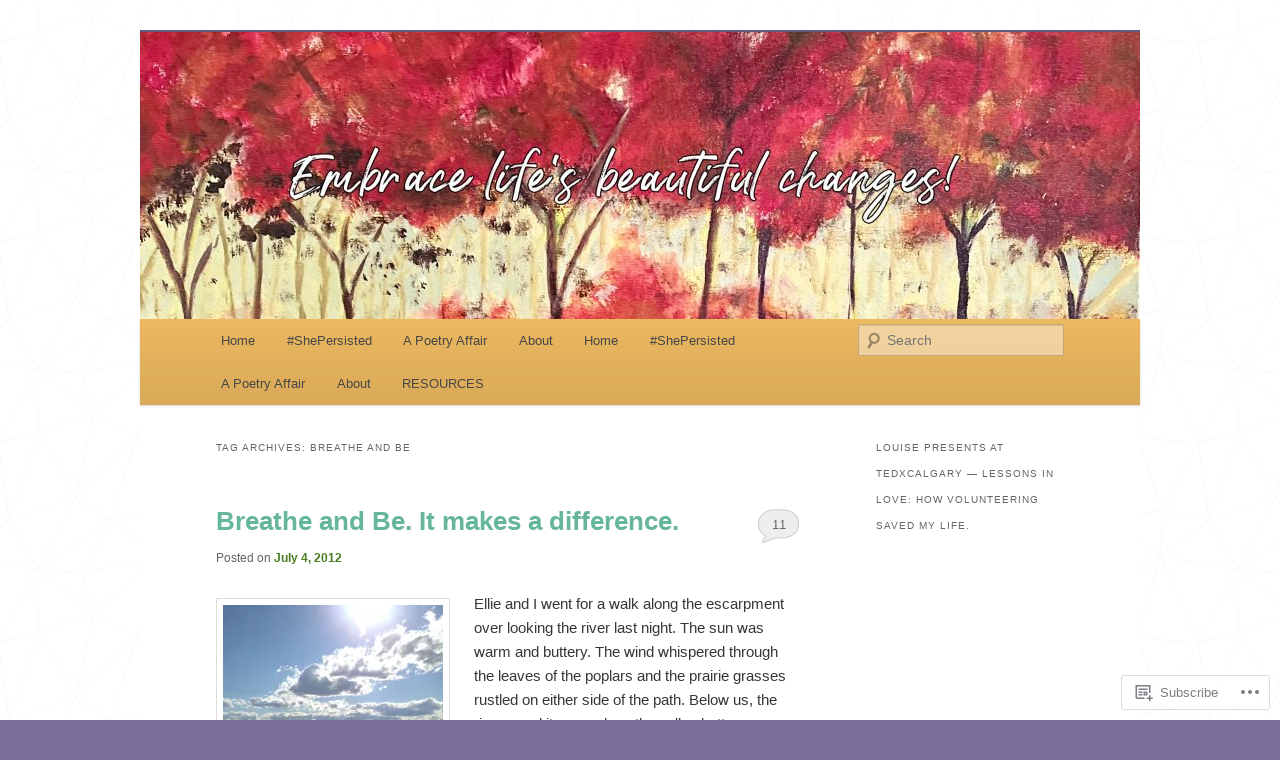

--- FILE ---
content_type: text/html; charset=UTF-8
request_url: https://dareboldly.com/tag/breathe-and-be/
body_size: 29689
content:
<!DOCTYPE html>
<!--[if IE 6]>
<html id="ie6" lang="en">
<![endif]-->
<!--[if IE 7]>
<html id="ie7" lang="en">
<![endif]-->
<!--[if IE 8]>
<html id="ie8" lang="en">
<![endif]-->
<!--[if !(IE 6) & !(IE 7) & !(IE 8)]><!-->
<html lang="en">
<!--<![endif]-->
<head>
<meta charset="UTF-8" />
<meta name="viewport" content="width=device-width" />
<title>
breathe and be | Dare Boldly	</title>
<link rel="profile" href="https://gmpg.org/xfn/11" />
<link rel="stylesheet" type="text/css" media="all" href="https://s0.wp.com/wp-content/themes/pub/twentyeleven/style.css?m=1741693348i&amp;ver=20190507" />
<link rel="pingback" href="https://dareboldly.com/xmlrpc.php">
<!--[if lt IE 9]>
<script src="https://s0.wp.com/wp-content/themes/pub/twentyeleven/js/html5.js?m=1394055389i&amp;ver=3.7.0" type="text/javascript"></script>
<![endif]-->
<meta name='robots' content='max-image-preview:large' />

<!-- Async WordPress.com Remote Login -->
<script id="wpcom_remote_login_js">
var wpcom_remote_login_extra_auth = '';
function wpcom_remote_login_remove_dom_node_id( element_id ) {
	var dom_node = document.getElementById( element_id );
	if ( dom_node ) { dom_node.parentNode.removeChild( dom_node ); }
}
function wpcom_remote_login_remove_dom_node_classes( class_name ) {
	var dom_nodes = document.querySelectorAll( '.' + class_name );
	for ( var i = 0; i < dom_nodes.length; i++ ) {
		dom_nodes[ i ].parentNode.removeChild( dom_nodes[ i ] );
	}
}
function wpcom_remote_login_final_cleanup() {
	wpcom_remote_login_remove_dom_node_classes( "wpcom_remote_login_msg" );
	wpcom_remote_login_remove_dom_node_id( "wpcom_remote_login_key" );
	wpcom_remote_login_remove_dom_node_id( "wpcom_remote_login_validate" );
	wpcom_remote_login_remove_dom_node_id( "wpcom_remote_login_js" );
	wpcom_remote_login_remove_dom_node_id( "wpcom_request_access_iframe" );
	wpcom_remote_login_remove_dom_node_id( "wpcom_request_access_styles" );
}

// Watch for messages back from the remote login
window.addEventListener( "message", function( e ) {
	if ( e.origin === "https://r-login.wordpress.com" ) {
		var data = {};
		try {
			data = JSON.parse( e.data );
		} catch( e ) {
			wpcom_remote_login_final_cleanup();
			return;
		}

		if ( data.msg === 'LOGIN' ) {
			// Clean up the login check iframe
			wpcom_remote_login_remove_dom_node_id( "wpcom_remote_login_key" );

			var id_regex = new RegExp( /^[0-9]+$/ );
			var token_regex = new RegExp( /^.*|.*|.*$/ );
			if (
				token_regex.test( data.token )
				&& id_regex.test( data.wpcomid )
			) {
				// We have everything we need to ask for a login
				var script = document.createElement( "script" );
				script.setAttribute( "id", "wpcom_remote_login_validate" );
				script.src = '/remote-login.php?wpcom_remote_login=validate'
					+ '&wpcomid=' + data.wpcomid
					+ '&token=' + encodeURIComponent( data.token )
					+ '&host=' + window.location.protocol
					+ '//' + window.location.hostname
					+ '&postid=951'
					+ '&is_singular=';
				document.body.appendChild( script );
			}

			return;
		}

		// Safari ITP, not logged in, so redirect
		if ( data.msg === 'LOGIN-REDIRECT' ) {
			window.location = 'https://wordpress.com/log-in?redirect_to=' + window.location.href;
			return;
		}

		// Safari ITP, storage access failed, remove the request
		if ( data.msg === 'LOGIN-REMOVE' ) {
			var css_zap = 'html { -webkit-transition: margin-top 1s; transition: margin-top 1s; } /* 9001 */ html { margin-top: 0 !important; } * html body { margin-top: 0 !important; } @media screen and ( max-width: 782px ) { html { margin-top: 0 !important; } * html body { margin-top: 0 !important; } }';
			var style_zap = document.createElement( 'style' );
			style_zap.type = 'text/css';
			style_zap.appendChild( document.createTextNode( css_zap ) );
			document.body.appendChild( style_zap );

			var e = document.getElementById( 'wpcom_request_access_iframe' );
			e.parentNode.removeChild( e );

			document.cookie = 'wordpress_com_login_access=denied; path=/; max-age=31536000';

			return;
		}

		// Safari ITP
		if ( data.msg === 'REQUEST_ACCESS' ) {
			console.log( 'request access: safari' );

			// Check ITP iframe enable/disable knob
			if ( wpcom_remote_login_extra_auth !== 'safari_itp_iframe' ) {
				return;
			}

			// If we are in a "private window" there is no ITP.
			var private_window = false;
			try {
				var opendb = window.openDatabase( null, null, null, null );
			} catch( e ) {
				private_window = true;
			}

			if ( private_window ) {
				console.log( 'private window' );
				return;
			}

			var iframe = document.createElement( 'iframe' );
			iframe.id = 'wpcom_request_access_iframe';
			iframe.setAttribute( 'scrolling', 'no' );
			iframe.setAttribute( 'sandbox', 'allow-storage-access-by-user-activation allow-scripts allow-same-origin allow-top-navigation-by-user-activation' );
			iframe.src = 'https://r-login.wordpress.com/remote-login.php?wpcom_remote_login=request_access&origin=' + encodeURIComponent( data.origin ) + '&wpcomid=' + encodeURIComponent( data.wpcomid );

			var css = 'html { -webkit-transition: margin-top 1s; transition: margin-top 1s; } /* 9001 */ html { margin-top: 46px !important; } * html body { margin-top: 46px !important; } @media screen and ( max-width: 660px ) { html { margin-top: 71px !important; } * html body { margin-top: 71px !important; } #wpcom_request_access_iframe { display: block; height: 71px !important; } } #wpcom_request_access_iframe { border: 0px; height: 46px; position: fixed; top: 0; left: 0; width: 100%; min-width: 100%; z-index: 99999; background: #23282d; } ';

			var style = document.createElement( 'style' );
			style.type = 'text/css';
			style.id = 'wpcom_request_access_styles';
			style.appendChild( document.createTextNode( css ) );
			document.body.appendChild( style );

			document.body.appendChild( iframe );
		}

		if ( data.msg === 'DONE' ) {
			wpcom_remote_login_final_cleanup();
		}
	}
}, false );

// Inject the remote login iframe after the page has had a chance to load
// more critical resources
window.addEventListener( "DOMContentLoaded", function( e ) {
	var iframe = document.createElement( "iframe" );
	iframe.style.display = "none";
	iframe.setAttribute( "scrolling", "no" );
	iframe.setAttribute( "id", "wpcom_remote_login_key" );
	iframe.src = "https://r-login.wordpress.com/remote-login.php"
		+ "?wpcom_remote_login=key"
		+ "&origin=aHR0cHM6Ly9kYXJlYm9sZGx5LmNvbQ%3D%3D"
		+ "&wpcomid=30960894"
		+ "&time=" + Math.floor( Date.now() / 1000 );
	document.body.appendChild( iframe );
}, false );
</script>
<link rel='dns-prefetch' href='//s0.wp.com' />
<link rel="alternate" type="application/rss+xml" title="Dare Boldly &raquo; Feed" href="https://dareboldly.com/feed/" />
<link rel="alternate" type="application/rss+xml" title="Dare Boldly &raquo; Comments Feed" href="https://dareboldly.com/comments/feed/" />
<link rel="alternate" type="application/rss+xml" title="Dare Boldly &raquo; breathe and be Tag Feed" href="https://dareboldly.com/tag/breathe-and-be/feed/" />
	<script type="text/javascript">
		/* <![CDATA[ */
		function addLoadEvent(func) {
			var oldonload = window.onload;
			if (typeof window.onload != 'function') {
				window.onload = func;
			} else {
				window.onload = function () {
					oldonload();
					func();
				}
			}
		}
		/* ]]> */
	</script>
	<link crossorigin='anonymous' rel='stylesheet' id='all-css-0-1' href='/wp-content/mu-plugins/likes/jetpack-likes.css?m=1743883414i&cssminify=yes' type='text/css' media='all' />
<style id='wp-emoji-styles-inline-css'>

	img.wp-smiley, img.emoji {
		display: inline !important;
		border: none !important;
		box-shadow: none !important;
		height: 1em !important;
		width: 1em !important;
		margin: 0 0.07em !important;
		vertical-align: -0.1em !important;
		background: none !important;
		padding: 0 !important;
	}
/*# sourceURL=wp-emoji-styles-inline-css */
</style>
<link crossorigin='anonymous' rel='stylesheet' id='all-css-2-1' href='/wp-content/plugins/gutenberg-core/v22.2.0/build/styles/block-library/style.css?m=1764855221i&cssminify=yes' type='text/css' media='all' />
<style id='wp-block-library-inline-css'>
.has-text-align-justify {
	text-align:justify;
}
.has-text-align-justify{text-align:justify;}

/*# sourceURL=wp-block-library-inline-css */
</style><style id='global-styles-inline-css'>
:root{--wp--preset--aspect-ratio--square: 1;--wp--preset--aspect-ratio--4-3: 4/3;--wp--preset--aspect-ratio--3-4: 3/4;--wp--preset--aspect-ratio--3-2: 3/2;--wp--preset--aspect-ratio--2-3: 2/3;--wp--preset--aspect-ratio--16-9: 16/9;--wp--preset--aspect-ratio--9-16: 9/16;--wp--preset--color--black: #000;--wp--preset--color--cyan-bluish-gray: #abb8c3;--wp--preset--color--white: #fff;--wp--preset--color--pale-pink: #f78da7;--wp--preset--color--vivid-red: #cf2e2e;--wp--preset--color--luminous-vivid-orange: #ff6900;--wp--preset--color--luminous-vivid-amber: #fcb900;--wp--preset--color--light-green-cyan: #7bdcb5;--wp--preset--color--vivid-green-cyan: #00d084;--wp--preset--color--pale-cyan-blue: #8ed1fc;--wp--preset--color--vivid-cyan-blue: #0693e3;--wp--preset--color--vivid-purple: #9b51e0;--wp--preset--color--blue: #1982d1;--wp--preset--color--dark-gray: #373737;--wp--preset--color--medium-gray: #666;--wp--preset--color--light-gray: #e2e2e2;--wp--preset--gradient--vivid-cyan-blue-to-vivid-purple: linear-gradient(135deg,rgb(6,147,227) 0%,rgb(155,81,224) 100%);--wp--preset--gradient--light-green-cyan-to-vivid-green-cyan: linear-gradient(135deg,rgb(122,220,180) 0%,rgb(0,208,130) 100%);--wp--preset--gradient--luminous-vivid-amber-to-luminous-vivid-orange: linear-gradient(135deg,rgb(252,185,0) 0%,rgb(255,105,0) 100%);--wp--preset--gradient--luminous-vivid-orange-to-vivid-red: linear-gradient(135deg,rgb(255,105,0) 0%,rgb(207,46,46) 100%);--wp--preset--gradient--very-light-gray-to-cyan-bluish-gray: linear-gradient(135deg,rgb(238,238,238) 0%,rgb(169,184,195) 100%);--wp--preset--gradient--cool-to-warm-spectrum: linear-gradient(135deg,rgb(74,234,220) 0%,rgb(151,120,209) 20%,rgb(207,42,186) 40%,rgb(238,44,130) 60%,rgb(251,105,98) 80%,rgb(254,248,76) 100%);--wp--preset--gradient--blush-light-purple: linear-gradient(135deg,rgb(255,206,236) 0%,rgb(152,150,240) 100%);--wp--preset--gradient--blush-bordeaux: linear-gradient(135deg,rgb(254,205,165) 0%,rgb(254,45,45) 50%,rgb(107,0,62) 100%);--wp--preset--gradient--luminous-dusk: linear-gradient(135deg,rgb(255,203,112) 0%,rgb(199,81,192) 50%,rgb(65,88,208) 100%);--wp--preset--gradient--pale-ocean: linear-gradient(135deg,rgb(255,245,203) 0%,rgb(182,227,212) 50%,rgb(51,167,181) 100%);--wp--preset--gradient--electric-grass: linear-gradient(135deg,rgb(202,248,128) 0%,rgb(113,206,126) 100%);--wp--preset--gradient--midnight: linear-gradient(135deg,rgb(2,3,129) 0%,rgb(40,116,252) 100%);--wp--preset--font-size--small: 13px;--wp--preset--font-size--medium: 20px;--wp--preset--font-size--large: 36px;--wp--preset--font-size--x-large: 42px;--wp--preset--font-family--albert-sans: 'Albert Sans', sans-serif;--wp--preset--font-family--alegreya: Alegreya, serif;--wp--preset--font-family--arvo: Arvo, serif;--wp--preset--font-family--bodoni-moda: 'Bodoni Moda', serif;--wp--preset--font-family--bricolage-grotesque: 'Bricolage Grotesque', sans-serif;--wp--preset--font-family--cabin: Cabin, sans-serif;--wp--preset--font-family--chivo: Chivo, sans-serif;--wp--preset--font-family--commissioner: Commissioner, sans-serif;--wp--preset--font-family--cormorant: Cormorant, serif;--wp--preset--font-family--courier-prime: 'Courier Prime', monospace;--wp--preset--font-family--crimson-pro: 'Crimson Pro', serif;--wp--preset--font-family--dm-mono: 'DM Mono', monospace;--wp--preset--font-family--dm-sans: 'DM Sans', sans-serif;--wp--preset--font-family--dm-serif-display: 'DM Serif Display', serif;--wp--preset--font-family--domine: Domine, serif;--wp--preset--font-family--eb-garamond: 'EB Garamond', serif;--wp--preset--font-family--epilogue: Epilogue, sans-serif;--wp--preset--font-family--fahkwang: Fahkwang, sans-serif;--wp--preset--font-family--figtree: Figtree, sans-serif;--wp--preset--font-family--fira-sans: 'Fira Sans', sans-serif;--wp--preset--font-family--fjalla-one: 'Fjalla One', sans-serif;--wp--preset--font-family--fraunces: Fraunces, serif;--wp--preset--font-family--gabarito: Gabarito, system-ui;--wp--preset--font-family--ibm-plex-mono: 'IBM Plex Mono', monospace;--wp--preset--font-family--ibm-plex-sans: 'IBM Plex Sans', sans-serif;--wp--preset--font-family--ibarra-real-nova: 'Ibarra Real Nova', serif;--wp--preset--font-family--instrument-serif: 'Instrument Serif', serif;--wp--preset--font-family--inter: Inter, sans-serif;--wp--preset--font-family--josefin-sans: 'Josefin Sans', sans-serif;--wp--preset--font-family--jost: Jost, sans-serif;--wp--preset--font-family--libre-baskerville: 'Libre Baskerville', serif;--wp--preset--font-family--libre-franklin: 'Libre Franklin', sans-serif;--wp--preset--font-family--literata: Literata, serif;--wp--preset--font-family--lora: Lora, serif;--wp--preset--font-family--merriweather: Merriweather, serif;--wp--preset--font-family--montserrat: Montserrat, sans-serif;--wp--preset--font-family--newsreader: Newsreader, serif;--wp--preset--font-family--noto-sans-mono: 'Noto Sans Mono', sans-serif;--wp--preset--font-family--nunito: Nunito, sans-serif;--wp--preset--font-family--open-sans: 'Open Sans', sans-serif;--wp--preset--font-family--overpass: Overpass, sans-serif;--wp--preset--font-family--pt-serif: 'PT Serif', serif;--wp--preset--font-family--petrona: Petrona, serif;--wp--preset--font-family--piazzolla: Piazzolla, serif;--wp--preset--font-family--playfair-display: 'Playfair Display', serif;--wp--preset--font-family--plus-jakarta-sans: 'Plus Jakarta Sans', sans-serif;--wp--preset--font-family--poppins: Poppins, sans-serif;--wp--preset--font-family--raleway: Raleway, sans-serif;--wp--preset--font-family--roboto: Roboto, sans-serif;--wp--preset--font-family--roboto-slab: 'Roboto Slab', serif;--wp--preset--font-family--rubik: Rubik, sans-serif;--wp--preset--font-family--rufina: Rufina, serif;--wp--preset--font-family--sora: Sora, sans-serif;--wp--preset--font-family--source-sans-3: 'Source Sans 3', sans-serif;--wp--preset--font-family--source-serif-4: 'Source Serif 4', serif;--wp--preset--font-family--space-mono: 'Space Mono', monospace;--wp--preset--font-family--syne: Syne, sans-serif;--wp--preset--font-family--texturina: Texturina, serif;--wp--preset--font-family--urbanist: Urbanist, sans-serif;--wp--preset--font-family--work-sans: 'Work Sans', sans-serif;--wp--preset--spacing--20: 0.44rem;--wp--preset--spacing--30: 0.67rem;--wp--preset--spacing--40: 1rem;--wp--preset--spacing--50: 1.5rem;--wp--preset--spacing--60: 2.25rem;--wp--preset--spacing--70: 3.38rem;--wp--preset--spacing--80: 5.06rem;--wp--preset--shadow--natural: 6px 6px 9px rgba(0, 0, 0, 0.2);--wp--preset--shadow--deep: 12px 12px 50px rgba(0, 0, 0, 0.4);--wp--preset--shadow--sharp: 6px 6px 0px rgba(0, 0, 0, 0.2);--wp--preset--shadow--outlined: 6px 6px 0px -3px rgb(255, 255, 255), 6px 6px rgb(0, 0, 0);--wp--preset--shadow--crisp: 6px 6px 0px rgb(0, 0, 0);}:where(.is-layout-flex){gap: 0.5em;}:where(.is-layout-grid){gap: 0.5em;}body .is-layout-flex{display: flex;}.is-layout-flex{flex-wrap: wrap;align-items: center;}.is-layout-flex > :is(*, div){margin: 0;}body .is-layout-grid{display: grid;}.is-layout-grid > :is(*, div){margin: 0;}:where(.wp-block-columns.is-layout-flex){gap: 2em;}:where(.wp-block-columns.is-layout-grid){gap: 2em;}:where(.wp-block-post-template.is-layout-flex){gap: 1.25em;}:where(.wp-block-post-template.is-layout-grid){gap: 1.25em;}.has-black-color{color: var(--wp--preset--color--black) !important;}.has-cyan-bluish-gray-color{color: var(--wp--preset--color--cyan-bluish-gray) !important;}.has-white-color{color: var(--wp--preset--color--white) !important;}.has-pale-pink-color{color: var(--wp--preset--color--pale-pink) !important;}.has-vivid-red-color{color: var(--wp--preset--color--vivid-red) !important;}.has-luminous-vivid-orange-color{color: var(--wp--preset--color--luminous-vivid-orange) !important;}.has-luminous-vivid-amber-color{color: var(--wp--preset--color--luminous-vivid-amber) !important;}.has-light-green-cyan-color{color: var(--wp--preset--color--light-green-cyan) !important;}.has-vivid-green-cyan-color{color: var(--wp--preset--color--vivid-green-cyan) !important;}.has-pale-cyan-blue-color{color: var(--wp--preset--color--pale-cyan-blue) !important;}.has-vivid-cyan-blue-color{color: var(--wp--preset--color--vivid-cyan-blue) !important;}.has-vivid-purple-color{color: var(--wp--preset--color--vivid-purple) !important;}.has-black-background-color{background-color: var(--wp--preset--color--black) !important;}.has-cyan-bluish-gray-background-color{background-color: var(--wp--preset--color--cyan-bluish-gray) !important;}.has-white-background-color{background-color: var(--wp--preset--color--white) !important;}.has-pale-pink-background-color{background-color: var(--wp--preset--color--pale-pink) !important;}.has-vivid-red-background-color{background-color: var(--wp--preset--color--vivid-red) !important;}.has-luminous-vivid-orange-background-color{background-color: var(--wp--preset--color--luminous-vivid-orange) !important;}.has-luminous-vivid-amber-background-color{background-color: var(--wp--preset--color--luminous-vivid-amber) !important;}.has-light-green-cyan-background-color{background-color: var(--wp--preset--color--light-green-cyan) !important;}.has-vivid-green-cyan-background-color{background-color: var(--wp--preset--color--vivid-green-cyan) !important;}.has-pale-cyan-blue-background-color{background-color: var(--wp--preset--color--pale-cyan-blue) !important;}.has-vivid-cyan-blue-background-color{background-color: var(--wp--preset--color--vivid-cyan-blue) !important;}.has-vivid-purple-background-color{background-color: var(--wp--preset--color--vivid-purple) !important;}.has-black-border-color{border-color: var(--wp--preset--color--black) !important;}.has-cyan-bluish-gray-border-color{border-color: var(--wp--preset--color--cyan-bluish-gray) !important;}.has-white-border-color{border-color: var(--wp--preset--color--white) !important;}.has-pale-pink-border-color{border-color: var(--wp--preset--color--pale-pink) !important;}.has-vivid-red-border-color{border-color: var(--wp--preset--color--vivid-red) !important;}.has-luminous-vivid-orange-border-color{border-color: var(--wp--preset--color--luminous-vivid-orange) !important;}.has-luminous-vivid-amber-border-color{border-color: var(--wp--preset--color--luminous-vivid-amber) !important;}.has-light-green-cyan-border-color{border-color: var(--wp--preset--color--light-green-cyan) !important;}.has-vivid-green-cyan-border-color{border-color: var(--wp--preset--color--vivid-green-cyan) !important;}.has-pale-cyan-blue-border-color{border-color: var(--wp--preset--color--pale-cyan-blue) !important;}.has-vivid-cyan-blue-border-color{border-color: var(--wp--preset--color--vivid-cyan-blue) !important;}.has-vivid-purple-border-color{border-color: var(--wp--preset--color--vivid-purple) !important;}.has-vivid-cyan-blue-to-vivid-purple-gradient-background{background: var(--wp--preset--gradient--vivid-cyan-blue-to-vivid-purple) !important;}.has-light-green-cyan-to-vivid-green-cyan-gradient-background{background: var(--wp--preset--gradient--light-green-cyan-to-vivid-green-cyan) !important;}.has-luminous-vivid-amber-to-luminous-vivid-orange-gradient-background{background: var(--wp--preset--gradient--luminous-vivid-amber-to-luminous-vivid-orange) !important;}.has-luminous-vivid-orange-to-vivid-red-gradient-background{background: var(--wp--preset--gradient--luminous-vivid-orange-to-vivid-red) !important;}.has-very-light-gray-to-cyan-bluish-gray-gradient-background{background: var(--wp--preset--gradient--very-light-gray-to-cyan-bluish-gray) !important;}.has-cool-to-warm-spectrum-gradient-background{background: var(--wp--preset--gradient--cool-to-warm-spectrum) !important;}.has-blush-light-purple-gradient-background{background: var(--wp--preset--gradient--blush-light-purple) !important;}.has-blush-bordeaux-gradient-background{background: var(--wp--preset--gradient--blush-bordeaux) !important;}.has-luminous-dusk-gradient-background{background: var(--wp--preset--gradient--luminous-dusk) !important;}.has-pale-ocean-gradient-background{background: var(--wp--preset--gradient--pale-ocean) !important;}.has-electric-grass-gradient-background{background: var(--wp--preset--gradient--electric-grass) !important;}.has-midnight-gradient-background{background: var(--wp--preset--gradient--midnight) !important;}.has-small-font-size{font-size: var(--wp--preset--font-size--small) !important;}.has-medium-font-size{font-size: var(--wp--preset--font-size--medium) !important;}.has-large-font-size{font-size: var(--wp--preset--font-size--large) !important;}.has-x-large-font-size{font-size: var(--wp--preset--font-size--x-large) !important;}.has-albert-sans-font-family{font-family: var(--wp--preset--font-family--albert-sans) !important;}.has-alegreya-font-family{font-family: var(--wp--preset--font-family--alegreya) !important;}.has-arvo-font-family{font-family: var(--wp--preset--font-family--arvo) !important;}.has-bodoni-moda-font-family{font-family: var(--wp--preset--font-family--bodoni-moda) !important;}.has-bricolage-grotesque-font-family{font-family: var(--wp--preset--font-family--bricolage-grotesque) !important;}.has-cabin-font-family{font-family: var(--wp--preset--font-family--cabin) !important;}.has-chivo-font-family{font-family: var(--wp--preset--font-family--chivo) !important;}.has-commissioner-font-family{font-family: var(--wp--preset--font-family--commissioner) !important;}.has-cormorant-font-family{font-family: var(--wp--preset--font-family--cormorant) !important;}.has-courier-prime-font-family{font-family: var(--wp--preset--font-family--courier-prime) !important;}.has-crimson-pro-font-family{font-family: var(--wp--preset--font-family--crimson-pro) !important;}.has-dm-mono-font-family{font-family: var(--wp--preset--font-family--dm-mono) !important;}.has-dm-sans-font-family{font-family: var(--wp--preset--font-family--dm-sans) !important;}.has-dm-serif-display-font-family{font-family: var(--wp--preset--font-family--dm-serif-display) !important;}.has-domine-font-family{font-family: var(--wp--preset--font-family--domine) !important;}.has-eb-garamond-font-family{font-family: var(--wp--preset--font-family--eb-garamond) !important;}.has-epilogue-font-family{font-family: var(--wp--preset--font-family--epilogue) !important;}.has-fahkwang-font-family{font-family: var(--wp--preset--font-family--fahkwang) !important;}.has-figtree-font-family{font-family: var(--wp--preset--font-family--figtree) !important;}.has-fira-sans-font-family{font-family: var(--wp--preset--font-family--fira-sans) !important;}.has-fjalla-one-font-family{font-family: var(--wp--preset--font-family--fjalla-one) !important;}.has-fraunces-font-family{font-family: var(--wp--preset--font-family--fraunces) !important;}.has-gabarito-font-family{font-family: var(--wp--preset--font-family--gabarito) !important;}.has-ibm-plex-mono-font-family{font-family: var(--wp--preset--font-family--ibm-plex-mono) !important;}.has-ibm-plex-sans-font-family{font-family: var(--wp--preset--font-family--ibm-plex-sans) !important;}.has-ibarra-real-nova-font-family{font-family: var(--wp--preset--font-family--ibarra-real-nova) !important;}.has-instrument-serif-font-family{font-family: var(--wp--preset--font-family--instrument-serif) !important;}.has-inter-font-family{font-family: var(--wp--preset--font-family--inter) !important;}.has-josefin-sans-font-family{font-family: var(--wp--preset--font-family--josefin-sans) !important;}.has-jost-font-family{font-family: var(--wp--preset--font-family--jost) !important;}.has-libre-baskerville-font-family{font-family: var(--wp--preset--font-family--libre-baskerville) !important;}.has-libre-franklin-font-family{font-family: var(--wp--preset--font-family--libre-franklin) !important;}.has-literata-font-family{font-family: var(--wp--preset--font-family--literata) !important;}.has-lora-font-family{font-family: var(--wp--preset--font-family--lora) !important;}.has-merriweather-font-family{font-family: var(--wp--preset--font-family--merriweather) !important;}.has-montserrat-font-family{font-family: var(--wp--preset--font-family--montserrat) !important;}.has-newsreader-font-family{font-family: var(--wp--preset--font-family--newsreader) !important;}.has-noto-sans-mono-font-family{font-family: var(--wp--preset--font-family--noto-sans-mono) !important;}.has-nunito-font-family{font-family: var(--wp--preset--font-family--nunito) !important;}.has-open-sans-font-family{font-family: var(--wp--preset--font-family--open-sans) !important;}.has-overpass-font-family{font-family: var(--wp--preset--font-family--overpass) !important;}.has-pt-serif-font-family{font-family: var(--wp--preset--font-family--pt-serif) !important;}.has-petrona-font-family{font-family: var(--wp--preset--font-family--petrona) !important;}.has-piazzolla-font-family{font-family: var(--wp--preset--font-family--piazzolla) !important;}.has-playfair-display-font-family{font-family: var(--wp--preset--font-family--playfair-display) !important;}.has-plus-jakarta-sans-font-family{font-family: var(--wp--preset--font-family--plus-jakarta-sans) !important;}.has-poppins-font-family{font-family: var(--wp--preset--font-family--poppins) !important;}.has-raleway-font-family{font-family: var(--wp--preset--font-family--raleway) !important;}.has-roboto-font-family{font-family: var(--wp--preset--font-family--roboto) !important;}.has-roboto-slab-font-family{font-family: var(--wp--preset--font-family--roboto-slab) !important;}.has-rubik-font-family{font-family: var(--wp--preset--font-family--rubik) !important;}.has-rufina-font-family{font-family: var(--wp--preset--font-family--rufina) !important;}.has-sora-font-family{font-family: var(--wp--preset--font-family--sora) !important;}.has-source-sans-3-font-family{font-family: var(--wp--preset--font-family--source-sans-3) !important;}.has-source-serif-4-font-family{font-family: var(--wp--preset--font-family--source-serif-4) !important;}.has-space-mono-font-family{font-family: var(--wp--preset--font-family--space-mono) !important;}.has-syne-font-family{font-family: var(--wp--preset--font-family--syne) !important;}.has-texturina-font-family{font-family: var(--wp--preset--font-family--texturina) !important;}.has-urbanist-font-family{font-family: var(--wp--preset--font-family--urbanist) !important;}.has-work-sans-font-family{font-family: var(--wp--preset--font-family--work-sans) !important;}
/*# sourceURL=global-styles-inline-css */
</style>

<style id='classic-theme-styles-inline-css'>
/*! This file is auto-generated */
.wp-block-button__link{color:#fff;background-color:#32373c;border-radius:9999px;box-shadow:none;text-decoration:none;padding:calc(.667em + 2px) calc(1.333em + 2px);font-size:1.125em}.wp-block-file__button{background:#32373c;color:#fff;text-decoration:none}
/*# sourceURL=/wp-includes/css/classic-themes.min.css */
</style>
<link crossorigin='anonymous' rel='stylesheet' id='all-css-4-1' href='/_static/??-eJyNkN0KwjAMhV/ILGyKzgvxWWwXtdqupUk3fXuj4g8Iw5vQHL6TkxTHBDb2Qr1g8uXgekYbjY/2zNhUdVvVwC4kT5BpqBbYOZY3ASxXT5VlnuHXoFDgMyuT6iHt5E4E6tyOPAXFpmyj6w4kaufXG4Qu05akMWBMysQMWoMrAeSoWfzje8qYikEZVbjqTgP1+Dzrb/xxPjySp1bjYthml8RF7fbR+zhO8cc4UAZTjPGa+v7jbdjUy7Zu502zXp1ueuOl1A==&cssminify=yes' type='text/css' media='all' />
<style id='jetpack_facebook_likebox-inline-css'>
.widget_facebook_likebox {
	overflow: hidden;
}

/*# sourceURL=/wp-content/mu-plugins/jetpack-plugin/moon/modules/widgets/facebook-likebox/style.css */
</style>
<link crossorigin='anonymous' rel='stylesheet' id='all-css-6-1' href='/_static/??-eJzTLy/QTc7PK0nNK9HPLdUtyClNz8wr1i9KTcrJTwcy0/WTi5G5ekCujj52Temp+bo5+cmJJZn5eSgc3bScxMwikFb7XFtDE1NLExMLc0OTLACohS2q&cssminify=yes' type='text/css' media='all' />
<style id='jetpack-global-styles-frontend-style-inline-css'>
:root { --font-headings: unset; --font-base: unset; --font-headings-default: -apple-system,BlinkMacSystemFont,"Segoe UI",Roboto,Oxygen-Sans,Ubuntu,Cantarell,"Helvetica Neue",sans-serif; --font-base-default: -apple-system,BlinkMacSystemFont,"Segoe UI",Roboto,Oxygen-Sans,Ubuntu,Cantarell,"Helvetica Neue",sans-serif;}
/*# sourceURL=jetpack-global-styles-frontend-style-inline-css */
</style>
<link crossorigin='anonymous' rel='stylesheet' id='all-css-8-1' href='/_static/??-eJyNjtEKwjAMRX/IGKaV+SJ+inRt7TLTZiwdw793k72oIHsJ90BybnDqwUkuIRdMI/Q8RsqKXSi9dY+VMYksw48cFLW1Q/DW++c7Uo57p7rD7aYbZYcqjiwDSxT9gB9baUOae1uDkaWx/K9uIh9DUZxX1gxxIA82e2DSsuW2md9QILgLs0xfuAiu6VLVp+PhbOrKdC9/Ong1&cssminify=yes' type='text/css' media='all' />
<script type="text/javascript" id="wpcom-actionbar-placeholder-js-extra">
/* <![CDATA[ */
var actionbardata = {"siteID":"30960894","postID":"0","siteURL":"https://dareboldly.com","xhrURL":"https://dareboldly.com/wp-admin/admin-ajax.php","nonce":"f23bfaeb8e","isLoggedIn":"","statusMessage":"","subsEmailDefault":"instantly","proxyScriptUrl":"https://s0.wp.com/wp-content/js/wpcom-proxy-request.js?m=1513050504i&amp;ver=20211021","i18n":{"followedText":"New posts from this site will now appear in your \u003Ca href=\"https://wordpress.com/reader\"\u003EReader\u003C/a\u003E","foldBar":"Collapse this bar","unfoldBar":"Expand this bar","shortLinkCopied":"Shortlink copied to clipboard."}};
//# sourceURL=wpcom-actionbar-placeholder-js-extra
/* ]]> */
</script>
<script type="text/javascript" id="jetpack-mu-wpcom-settings-js-before">
/* <![CDATA[ */
var JETPACK_MU_WPCOM_SETTINGS = {"assetsUrl":"https://s0.wp.com/wp-content/mu-plugins/jetpack-mu-wpcom-plugin/moon/jetpack_vendor/automattic/jetpack-mu-wpcom/src/build/"};
//# sourceURL=jetpack-mu-wpcom-settings-js-before
/* ]]> */
</script>
<script crossorigin='anonymous' type='text/javascript'  src='/_static/??/wp-content/js/rlt-proxy.js,/wp-content/mu-plugins/subscriptions/follow.js,/wp-content/mu-plugins/widgets/js/widget-bump-view.js?m=1738766797j'></script>
<script type="text/javascript" id="rlt-proxy-js-after">
/* <![CDATA[ */
	rltInitialize( {"token":null,"iframeOrigins":["https:\/\/widgets.wp.com"]} );
//# sourceURL=rlt-proxy-js-after
/* ]]> */
</script>
<link rel="EditURI" type="application/rsd+xml" title="RSD" href="https://ayearofmakingadifference.wordpress.com/xmlrpc.php?rsd" />
<meta name="generator" content="WordPress.com" />

<!-- Jetpack Open Graph Tags -->
<meta property="og:type" content="website" />
<meta property="og:title" content="breathe and be &#8211; Dare Boldly" />
<meta property="og:url" content="https://dareboldly.com/tag/breathe-and-be/" />
<meta property="og:site_name" content="Dare Boldly" />
<meta property="og:image" content="https://dareboldly.com/wp-content/uploads/2020/05/cropped-vows.jpg?w=200" />
<meta property="og:image:width" content="200" />
<meta property="og:image:height" content="200" />
<meta property="og:image:alt" content="" />
<meta property="og:locale" content="en_US" />
<meta name="twitter:creator" content="@mlouiseg88" />
<meta name="twitter:site" content="@mlouiseg88" />

<!-- End Jetpack Open Graph Tags -->
<link rel='openid.server' href='https://dareboldly.com/?openidserver=1' />
<link rel='openid.delegate' href='https://dareboldly.com/' />
<link rel="search" type="application/opensearchdescription+xml" href="https://dareboldly.com/osd.xml" title="Dare Boldly" />
<link rel="search" type="application/opensearchdescription+xml" href="https://s1.wp.com/opensearch.xml" title="WordPress.com" />
<meta name="theme-color" content="#7a6d9a" />
		<style type="text/css">
			.recentcomments a {
				display: inline !important;
				padding: 0 !important;
				margin: 0 !important;
			}

			table.recentcommentsavatartop img.avatar, table.recentcommentsavatarend img.avatar {
				border: 0px;
				margin: 0;
			}

			table.recentcommentsavatartop a, table.recentcommentsavatarend a {
				border: 0px !important;
				background-color: transparent !important;
			}

			td.recentcommentsavatarend, td.recentcommentsavatartop {
				padding: 0px 0px 1px 0px;
				margin: 0px;
			}

			td.recentcommentstextend {
				border: none !important;
				padding: 0px 0px 2px 10px;
			}

			.rtl td.recentcommentstextend {
				padding: 0px 10px 2px 0px;
			}

			td.recentcommentstexttop {
				border: none;
				padding: 0px 0px 0px 10px;
			}

			.rtl td.recentcommentstexttop {
				padding: 0px 10px 0px 0px;
			}
		</style>
		<meta name="description" content="Posts about breathe and be written by Louise Gallagher" />
		<style type="text/css" id="twentyeleven-header-css">
				#site-title,
		#site-description {
			position: absolute;
			clip: rect(1px 1px 1px 1px); /* IE6, IE7 */
			clip: rect(1px, 1px, 1px, 1px);
		}
				</style>
	<style type="text/css" id="custom-background-css">
body.custom-background { background-color: #7a6d9a; background-image: url("https://i0.wp.com/colourlovers-static-replica.s3.amazonaws.com/images/patterns/5709/5709667.png?ssl=1"); background-position: left top; background-size: auto; background-repeat: repeat; background-attachment: scroll; }
</style>
	<style type="text/css" id="custom-colors-css">#access {
	background-image: -webkit-linear-gradient( rgba(0,0,0,0), rgba(0,0,0,0.08) );
	background-image: -moz-linear-gradient( rgba(0,0,0,0), rgba(0,0,0,0.08) );
	background-image: linear-gradient( rgba(0,0,0,0), rgba(0,0,0,0.08) );
	box-shadow: rgba(0, 0, 0, 0.2) 0px 1px 2px;
}
#branding .only-search #s { border-color: #000;}
#branding .only-search #s { border-color: rgba( 0, 0, 0, 0.2 );}
#site-generator { border-color: #000;}
#site-generator { border-color: rgba( 0, 0, 0, 0.1 );}
#branding .only-search #s { background-color: #fff;}
#branding .only-search #s { background-color: rgba( 255, 255, 255, 0.4 );}
#branding .only-search #s:focus { background-color: #fff;}
#branding .only-search #s:focus { background-color: rgba( 255, 255, 255, 0.9 );}
#access a { color: #474747;}
#access li:hover > a, #access a:focus { color: #A8A8A8;}
#branding .only-search #s { color: #A8A8A8;}
body { background-color: #7a6d9a;}
#site-generator { background-color: #7a6d9a;}
#site-generator { background-color: rgba( 122, 109, 154, 0.1 );}
#branding { border-color: #62577E;}
#access { background-color: #ecb860;}
#access li:hover > a, #access a:focus { background: #601848;}
.entry-title, .entry-title a, .singular .entry-title { color: #66B59D;}
.entry-title a:hover, .entry-title a:focus { color: #4A9A82;}
a, #site-title a:focus, #site-title a:hover, #site-title a:active, .entry-title a:active, .widget_twentyeleven_ephemera .comments-link a:hover, section.recent-posts .other-recent-posts a[rel="bookmark"]:hover, section.recent-posts .other-recent-posts .comments-link a:hover, .format-image footer.entry-meta a:hover, #site-generator a:hover { color: #497C21;}
section.recent-posts .other-recent-posts .comments-link a:hover { border-color: #abde85;}
article.feature-image.small .entry-summary p a:hover, .entry-header .comments-link a:hover, .entry-header .comments-link a:focus, .entry-header .comments-link a:active, .feature-slider a.active { background-color: #abde85;}
</style>
<link rel="icon" href="https://dareboldly.com/wp-content/uploads/2020/05/cropped-vows.jpg?w=32" sizes="32x32" />
<link rel="icon" href="https://dareboldly.com/wp-content/uploads/2020/05/cropped-vows.jpg?w=192" sizes="192x192" />
<link rel="apple-touch-icon" href="https://dareboldly.com/wp-content/uploads/2020/05/cropped-vows.jpg?w=180" />
<meta name="msapplication-TileImage" content="https://dareboldly.com/wp-content/uploads/2020/05/cropped-vows.jpg?w=270" />
<link crossorigin='anonymous' rel='stylesheet' id='all-css-0-3' href='/_static/??-eJyVjkEKwkAMRS9kG2rR4kI8irTpIGknyTCZ0OtXsRXc6fJ9Ho8PS6pQpQQpwF6l6A8SgymU1OO8MbCqwJ0EYYiKs4EtlEKu0ewAvxdYR4/BAPusbiF+pH34N/i+5BRHMB8MM6VC+pS/qGaSV/nG16Y7tZfu3DbHaQXdH15M&cssminify=yes' type='text/css' media='all' />
</head>

<body class="archive tag tag-breathe-and-be tag-99358656 custom-background wp-embed-responsive wp-theme-pubtwentyeleven customizer-styles-applied single-author two-column right-sidebar jetpack-reblog-enabled custom-colors">
<div class="skip-link"><a class="assistive-text" href="#content">Skip to primary content</a></div><div class="skip-link"><a class="assistive-text" href="#secondary">Skip to secondary content</a></div><div id="page" class="hfeed">
	<header id="branding">
			<hgroup>
				<h1 id="site-title"><span><a href="https://dareboldly.com/" rel="home">Dare Boldly</a></span></h1>
				<h2 id="site-description">RADIANT BOLD AGING</h2>
			</hgroup>

						<a href="https://dareboldly.com/">
									<img src="https://dareboldly.com/wp-content/uploads/2023/10/cropped-embrace-life.jpg" width="1000" height="287" alt="Dare Boldly" />
								</a>
			
						<div class="only-search with-image">
					<form method="get" id="searchform" action="https://dareboldly.com/">
		<label for="s" class="assistive-text">Search</label>
		<input type="text" class="field" name="s" id="s" placeholder="Search" />
		<input type="submit" class="submit" name="submit" id="searchsubmit" value="Search" />
	</form>
			</div>
				
			<nav id="access">
				<h3 class="assistive-text">Main menu</h3>
				<div class="menu-resources-container"><ul id="menu-resources" class="menu"><li id="menu-item-19475" class="menu-item menu-item-type-custom menu-item-object-custom menu-item-home menu-item-19475"><a href="https://dareboldly.com/">Home</a></li>
<li id="menu-item-19476" class="menu-item menu-item-type-post_type menu-item-object-page menu-item-19476"><a href="https://dareboldly.com/shepersisted/">#ShePersisted</a></li>
<li id="menu-item-19477" class="menu-item menu-item-type-post_type menu-item-object-page menu-item-19477"><a href="https://dareboldly.com/a-poetry-affair/">A Poetry Affair</a></li>
<li id="menu-item-19478" class="menu-item menu-item-type-post_type menu-item-object-page menu-item-19478"><a href="https://dareboldly.com/about/">About</a></li>
<li id="menu-item-19470" class="menu-item menu-item-type-custom menu-item-object-custom menu-item-home menu-item-19470"><a href="https://dareboldly.com/">Home</a></li>
<li id="menu-item-19471" class="menu-item menu-item-type-post_type menu-item-object-page menu-item-19471"><a href="https://dareboldly.com/shepersisted/">#ShePersisted</a></li>
<li id="menu-item-19472" class="menu-item menu-item-type-post_type menu-item-object-page menu-item-19472"><a href="https://dareboldly.com/a-poetry-affair/">A Poetry Affair</a></li>
<li id="menu-item-19473" class="menu-item menu-item-type-post_type menu-item-object-page menu-item-19473"><a href="https://dareboldly.com/about/">About</a></li>
<li id="menu-item-23162" class="menu-item menu-item-type-post_type menu-item-object-page menu-item-has-children menu-item-23162"><a href="https://dareboldly.com/resources/">RESOURCES</a>
<ul class="sub-menu">
	<li id="menu-item-23163" class="menu-item menu-item-type-post_type menu-item-object-page menu-item-23163"><a href="https://dareboldly.com/resources/7-secrets-of-ageless-living/">7 Secrets of Ageless Living</a></li>
	<li id="menu-item-23164" class="menu-item menu-item-type-post_type menu-item-object-page menu-item-23164"><a href="https://dareboldly.com/resources/she-dares-21-day-journal-a-creative-guide-to-living-your-dreams/">She Dares 21 Day Journal – A Creative Guide to Living Your Dreams</a></li>
</ul>
</li>
</ul></div>			</nav><!-- #access -->
	</header><!-- #branding -->


	<div id="main">

		<section id="primary">
			<div id="content" role="main">

			
				<header class="page-header">
					<h1 class="page-title">Tag Archives: <span>breathe and be</span></h1>

									</header>

				
				
					
	<article id="post-951" class="post-951 post type-post status-publish format-standard hentry category-uncategorized tag-being-present tag-breathe-and-be tag-meditating tag-self-care tag-vegging-out">
		<header class="entry-header">
						<h1 class="entry-title"><a href="https://dareboldly.com/2012/07/04/breathe-and-be-it-makes-a-difference/" rel="bookmark">Breathe and Be. It makes a&nbsp;difference.</a></h1>
			
						<div class="entry-meta">
				<span class="sep">Posted on </span><a href="https://dareboldly.com/2012/07/04/breathe-and-be-it-makes-a-difference/" title="6:02 am" rel="bookmark"><time class="entry-date" datetime="2012-07-04T06:02:47-07:00">July 4, 2012</time></a><span class="by-author"> <span class="sep"> by </span> <span class="author vcard"><a class="url fn n" href="https://dareboldly.com/author/louiseg88/" title="View all posts by Louise Gallagher" rel="author">Louise Gallagher</a></span></span>			</div><!-- .entry-meta -->
			
						<div class="comments-link">
				<a href="https://dareboldly.com/2012/07/04/breathe-and-be-it-makes-a-difference/#comments">11</a>			</div>
					</header><!-- .entry-header -->

				<div class="entry-content">
			<p><a href="https://dareboldly.com/wp-content/uploads/2012/07/img_1848.jpg"><img data-attachment-id="952" data-permalink="https://dareboldly.com/2012/07/04/breathe-and-be-it-makes-a-difference/img_1848/" data-orig-file="https://dareboldly.com/wp-content/uploads/2012/07/img_1848.jpg" data-orig-size="2346,3190" data-comments-opened="1" data-image-meta="{&quot;aperture&quot;:&quot;2.4&quot;,&quot;credit&quot;:&quot;&quot;,&quot;camera&quot;:&quot;iPhone 4S&quot;,&quot;caption&quot;:&quot;&quot;,&quot;created_timestamp&quot;:&quot;1341254874&quot;,&quot;copyright&quot;:&quot;&quot;,&quot;focal_length&quot;:&quot;4.28&quot;,&quot;iso&quot;:&quot;64&quot;,&quot;shutter_speed&quot;:&quot;0.00023501762632197&quot;,&quot;title&quot;:&quot;&quot;,&quot;latitude&quot;:&quot;50.997&quot;,&quot;longitude&quot;:&quot;-114.15116666667&quot;}" data-image-title="IMG_1848" data-image-description="" data-image-caption="" data-medium-file="https://dareboldly.com/wp-content/uploads/2012/07/img_1848.jpg?w=221" data-large-file="https://dareboldly.com/wp-content/uploads/2012/07/img_1848.jpg?w=584" class="alignleft size-medium wp-image-952" title="IMG_1848" src="https://dareboldly.com/wp-content/uploads/2012/07/img_1848.jpg?w=220&#038;h=300" alt="" width="220" height="300" srcset="https://dareboldly.com/wp-content/uploads/2012/07/img_1848.jpg?w=220 220w, https://dareboldly.com/wp-content/uploads/2012/07/img_1848.jpg?w=440 440w, https://dareboldly.com/wp-content/uploads/2012/07/img_1848.jpg?w=110 110w" sizes="(max-width: 220px) 100vw, 220px" /></a>Ellie and I went for a walk along the escarpment over looking the river last night. The sun was warm and buttery. The wind whispered through the leaves of the poplars and the prairie grasses rustled on either side of the path. Below us, the river wend its way along the valley bottom, a shimmering ribbon of silvery waters glistening in the early evening sun.</p>
<p>I was at peace. Ellie was in her element. Tail wagging, a smile pasted on her face, she pranced in front of me, exploring every nook and cranny, nosing into gopher holes, eating grass, sniffing flowers.</p>
<p>Taking time for me is an important element in my self-care. It keeps me balanced. Centered. Energized. Me time makes a difference.</p>
<p>And yet, it&#8217;s easy to talk myself out of taking &#8216;me time&#8217;. After a day at work, talking to people, putting out fires and lighting others, sometimes I come home and simply want to crash. To &#8216;veg out&#8217; and do nothing.</p>
<p>But there is a difference between vegging out and doing nothing versus being at peace with where I&#8217;m at without needing to distract myself with the nothingness of mindless TV. Sitting in front of the TV, watching movies or dramas or inane comedies where violence or suggestive humour or sheer stupidity mark each flickering frame is not, for me, the art of doing nothing. It is more about feeding myself nothing nourishing, nurturing or sustaining.</p>
<p>Now, don&#8217;t get me wrong. I love watching mindless TV. And that&#8217;s the problem. I actually do get into it &#8212; and in that state, I find myself more tired, feeling less energized and alive. I find myself wanting to do less, and that includes wanting to take &#8216;me time&#8217; that is sustaining and nourishing.</p>
<p>Having the energy and awareness to make a difference requires self-care.</p>
<p><a href="https://dareboldly.com/wp-content/uploads/2012/07/img_1449.jpg"><img data-attachment-id="953" data-permalink="https://dareboldly.com/2012/07/04/breathe-and-be-it-makes-a-difference/img_1449/" data-orig-file="https://dareboldly.com/wp-content/uploads/2012/07/img_1449.jpg" data-orig-size="2448,3264" data-comments-opened="1" data-image-meta="{&quot;aperture&quot;:&quot;2.4&quot;,&quot;credit&quot;:&quot;&quot;,&quot;camera&quot;:&quot;iPhone 4S&quot;,&quot;caption&quot;:&quot;&quot;,&quot;created_timestamp&quot;:&quot;1337528649&quot;,&quot;copyright&quot;:&quot;&quot;,&quot;focal_length&quot;:&quot;4.28&quot;,&quot;iso&quot;:&quot;64&quot;,&quot;shutter_speed&quot;:&quot;0.00065189048239896&quot;,&quot;title&quot;:&quot;&quot;,&quot;latitude&quot;:&quot;50.997166666667&quot;,&quot;longitude&quot;:&quot;-114.15333333333&quot;}" data-image-title="IMG_1449" data-image-description="" data-image-caption="" data-medium-file="https://dareboldly.com/wp-content/uploads/2012/07/img_1449.jpg?w=225" data-large-file="https://dareboldly.com/wp-content/uploads/2012/07/img_1449.jpg?w=584" class="alignleft size-medium wp-image-953" title="IMG_1449" src="https://dareboldly.com/wp-content/uploads/2012/07/img_1449.jpg?w=225&#038;h=300" alt="" width="225" height="300" srcset="https://dareboldly.com/wp-content/uploads/2012/07/img_1449.jpg?w=225 225w, https://dareboldly.com/wp-content/uploads/2012/07/img_1449.jpg?w=450 450w, https://dareboldly.com/wp-content/uploads/2012/07/img_1449.jpg?w=113 113w" sizes="(max-width: 225px) 100vw, 225px" /></a>Just for today, make a commitment to take mini &#8216;me breaks&#8217;. Throughout the day, take five minute breaks to simply be present within yourself. Shut your office door, or put your headset on and listen to Gregorian Chants on your computer. Go sit in the stairwell, or by the pond in the lobby of your building. Sit and be. Sit and breathe. Breathe deeply. Close your eyes, feel your body relax, feel the air fill your lungs and then feel it flow outward. In and out. Be in the moment. Breathe. Slowly. Deeply. Breathe and Be. Breathe and be.</p>
<p>Do it at least five times throughout the day.</p>
<p>And when you get home tonight, do something different. If normally you would turn on the TV and watch whatever is on, or sit at your computer and play Spider Solitaire (one of my vices) &#8212; DON&#8217;T.</p>
<p>Instead, breathe and be.</p>
<p>Go for a walk. Sit in a park. Sit by the river. Don&#8217;t worry about the weather. If it&#8217;s raining, dress for it. Just get out and breathe and be.</p>
<p>And then, ask yourself, what&#8217;s different when I let myself surrender and fall into the moment right now? What&#8217;s different when I remember to breathe and be?</p>
<p>&nbsp;</p>
<div id="jp-post-flair" class="sharedaddy sd-like-enabled sd-sharing-enabled"><div class="sharedaddy sd-sharing-enabled"><div class="robots-nocontent sd-block sd-social sd-social-icon-text sd-sharing"><h3 class="sd-title">Share this:</h3><div class="sd-content"><ul><li class="share-twitter"><a rel="nofollow noopener noreferrer"
				data-shared="sharing-twitter-951"
				class="share-twitter sd-button share-icon"
				href="https://dareboldly.com/2012/07/04/breathe-and-be-it-makes-a-difference/?share=twitter"
				target="_blank"
				aria-labelledby="sharing-twitter-951"
				>
				<span id="sharing-twitter-951" hidden>Share on X (Opens in new window)</span>
				<span>X</span>
			</a></li><li class="share-facebook"><a rel="nofollow noopener noreferrer"
				data-shared="sharing-facebook-951"
				class="share-facebook sd-button share-icon"
				href="https://dareboldly.com/2012/07/04/breathe-and-be-it-makes-a-difference/?share=facebook"
				target="_blank"
				aria-labelledby="sharing-facebook-951"
				>
				<span id="sharing-facebook-951" hidden>Share on Facebook (Opens in new window)</span>
				<span>Facebook</span>
			</a></li><li class="share-linkedin"><a rel="nofollow noopener noreferrer"
				data-shared="sharing-linkedin-951"
				class="share-linkedin sd-button share-icon"
				href="https://dareboldly.com/2012/07/04/breathe-and-be-it-makes-a-difference/?share=linkedin"
				target="_blank"
				aria-labelledby="sharing-linkedin-951"
				>
				<span id="sharing-linkedin-951" hidden>Share on LinkedIn (Opens in new window)</span>
				<span>LinkedIn</span>
			</a></li><li class="share-pinterest"><a rel="nofollow noopener noreferrer"
				data-shared="sharing-pinterest-951"
				class="share-pinterest sd-button share-icon"
				href="https://dareboldly.com/2012/07/04/breathe-and-be-it-makes-a-difference/?share=pinterest"
				target="_blank"
				aria-labelledby="sharing-pinterest-951"
				>
				<span id="sharing-pinterest-951" hidden>Share on Pinterest (Opens in new window)</span>
				<span>Pinterest</span>
			</a></li><li class="share-email"><a rel="nofollow noopener noreferrer"
				data-shared="sharing-email-951"
				class="share-email sd-button share-icon"
				href="mailto:?subject=%5BShared%20Post%5D%20Breathe%20and%20Be.%20It%20makes%20a%20difference.&#038;body=https%3A%2F%2Fdareboldly.com%2F2012%2F07%2F04%2Fbreathe-and-be-it-makes-a-difference%2F&#038;share=email"
				target="_blank"
				aria-labelledby="sharing-email-951"
				data-email-share-error-title="Do you have email set up?" data-email-share-error-text="If you&#039;re having problems sharing via email, you might not have email set up for your browser. You may need to create a new email yourself." data-email-share-nonce="3ab143c58e" data-email-share-track-url="https://dareboldly.com/2012/07/04/breathe-and-be-it-makes-a-difference/?share=email">
				<span id="sharing-email-951" hidden>Email a link to a friend (Opens in new window)</span>
				<span>Email</span>
			</a></li><li class="share-end"></li></ul></div></div></div><div class='sharedaddy sd-block sd-like jetpack-likes-widget-wrapper jetpack-likes-widget-unloaded' id='like-post-wrapper-30960894-951-697314c53118f' data-src='//widgets.wp.com/likes/index.html?ver=20260123#blog_id=30960894&amp;post_id=951&amp;origin=ayearofmakingadifference.wordpress.com&amp;obj_id=30960894-951-697314c53118f&amp;domain=dareboldly.com' data-name='like-post-frame-30960894-951-697314c53118f' data-title='Like or Reblog'><div class='likes-widget-placeholder post-likes-widget-placeholder' style='height: 55px;'><span class='button'><span>Like</span></span> <span class='loading'>Loading...</span></div><span class='sd-text-color'></span><a class='sd-link-color'></a></div></div>					</div><!-- .entry-content -->
		
		<footer class="entry-meta">
			
									<span class="cat-links">
					<span class="entry-utility-prep entry-utility-prep-cat-links">Posted in</span> <a href="https://dareboldly.com/category/uncategorized/" rel="category tag">Uncategorized</a>			</span>
							
									<span class="sep"> | </span>
								<span class="tag-links">
					<span class="entry-utility-prep entry-utility-prep-tag-links">Tagged</span> <a href="https://dareboldly.com/tag/being-present/" rel="tag">being present</a>, <a href="https://dareboldly.com/tag/breathe-and-be/" rel="tag">breathe and be</a>, <a href="https://dareboldly.com/tag/meditating/" rel="tag">meditating</a>, <a href="https://dareboldly.com/tag/self-care/" rel="tag">self-care</a>, <a href="https://dareboldly.com/tag/vegging-out/" rel="tag">vegging out</a>			</span>
							
									<span class="sep"> | </span>
						<span class="comments-link"><a href="https://dareboldly.com/2012/07/04/breathe-and-be-it-makes-a-difference/#comments"><b>11</b> Replies</a></span>
			
					</footer><!-- .entry-meta -->
	</article><!-- #post-951 -->

				
				
			
			</div><!-- #content -->
		</section><!-- #primary -->

		<div id="secondary" class="widget-area" role="complementary">
					<aside id="text-5" class="widget widget_text"><h3 class="widget-title">Louise presents at TEDxCalgary &#8212; Lessons in Love: how volunteering saved my life.</h3>			<div class="textwidget"><span class="embed-youtube" style="text-align:center; display: block;"><iframe class="youtube-player" src="https://www.youtube.com/embed/PqXDbU76lgw?version=3&#038;rel=0&#038;showsearch=0&#038;showinfo=1&#038;iv_load_policy=1&#038;fs=1&#038;hl=en&#038;autohide=2&#038;wmode=transparent" allowfullscreen="true" style="border:0;" sandbox="allow-scripts allow-same-origin allow-popups allow-presentation allow-popups-to-escape-sandbox"></iframe></span></div>
		</aside><aside id="search-2" class="widget widget_search">	<form method="get" id="searchform" action="https://dareboldly.com/">
		<label for="s" class="assistive-text">Search</label>
		<input type="text" class="field" name="s" id="s" placeholder="Search" />
		<input type="submit" class="submit" name="submit" id="searchsubmit" value="Search" />
	</form>
</aside><aside id="gravatar-3" class="widget widget_gravatar"><h3 class="widget-title">Welcome. I&#8217;m your host, Louise Gallagher</h3><p><img referrerpolicy="no-referrer" alt='Unknown&#039;s avatar' src='https://2.gravatar.com/avatar/2c797a421033c042ae12b4c37197c1443619837f364d682fe59f5e41eae7b7cc?s=128&#038;d=identicon&#038;r=G' srcset='https://2.gravatar.com/avatar/2c797a421033c042ae12b4c37197c1443619837f364d682fe59f5e41eae7b7cc?s=128&#038;d=identicon&#038;r=G 1x, https://2.gravatar.com/avatar/2c797a421033c042ae12b4c37197c1443619837f364d682fe59f5e41eae7b7cc?s=192&#038;d=identicon&#038;r=G 1.5x, https://2.gravatar.com/avatar/2c797a421033c042ae12b4c37197c1443619837f364d682fe59f5e41eae7b7cc?s=256&#038;d=identicon&#038;r=G 2x, https://2.gravatar.com/avatar/2c797a421033c042ae12b4c37197c1443619837f364d682fe59f5e41eae7b7cc?s=384&#038;d=identicon&#038;r=G 3x, https://2.gravatar.com/avatar/2c797a421033c042ae12b4c37197c1443619837f364d682fe59f5e41eae7b7cc?s=512&#038;d=identicon&#038;r=G 4x' class='avatar avatar-128 grav-widget-none' height='128' width='128' loading='lazy' decoding='async' /></p>
<p>I am a creativity activist, visual story-teller, mixed-media artist, writer, mentor, coach. My passion is to ignite the creative essence within humanity so that together, we can create better for everyone.</p>
<p>I employ visual and written story-telling to inspire people to step into their magnificence so that they can live their best lives yet for all their worth. And that's a lot!</p>
</aside><aside id="blog_subscription-2" class="widget widget_blog_subscription jetpack_subscription_widget"><h3 class="widget-title"><label for="subscribe-field">Follow Blog via Email</label></h3>

			<div class="wp-block-jetpack-subscriptions__container">
			<form
				action="https://subscribe.wordpress.com"
				method="post"
				accept-charset="utf-8"
				data-blog="30960894"
				data-post_access_level="everybody"
				id="subscribe-blog"
			>
				<p>Enter your email address to follow this blog and receive notifications of new posts by email.</p>
				<p id="subscribe-email">
					<label
						id="subscribe-field-label"
						for="subscribe-field"
						class="screen-reader-text"
					>
						Email Address:					</label>

					<input
							type="email"
							name="email"
							autocomplete="email"
							
							style="width: 95%; padding: 1px 10px"
							placeholder="Email Address"
							value=""
							id="subscribe-field"
							required
						/>				</p>

				<p id="subscribe-submit"
									>
					<input type="hidden" name="action" value="subscribe"/>
					<input type="hidden" name="blog_id" value="30960894"/>
					<input type="hidden" name="source" value="https://dareboldly.com/tag/breathe-and-be/"/>
					<input type="hidden" name="sub-type" value="widget"/>
					<input type="hidden" name="redirect_fragment" value="subscribe-blog"/>
					<input type="hidden" id="_wpnonce" name="_wpnonce" value="ee07957a9e" />					<button type="submit"
													class="wp-block-button__link"
																	>
						Follow					</button>
				</p>
			</form>
							<div class="wp-block-jetpack-subscriptions__subscount">
					Join 3,322 other subscribers				</div>
						</div>
			
</aside><aside id="media_image-2" class="widget widget_media_image"><h3 class="widget-title">#ShePersisted Series</h3><style>.widget.widget_media_image { overflow: hidden; }.widget.widget_media_image img { height: auto; max-width: 100%; }</style><a href="https://louisegallagher.ca/shepersisted/"><img width="1576" height="1510" src="https://dareboldly.com/wp-content/uploads/2020/11/she-persisted-badge-1-copy.gif?w=1576" class="image wp-image-14299  attachment-1576x1510 size-1576x1510" alt="" style="max-width: 100%; height: auto;" decoding="async" loading="lazy" srcset="https://dareboldly.com/wp-content/uploads/2020/11/she-persisted-badge-1-copy.gif 1576w, https://dareboldly.com/wp-content/uploads/2020/11/she-persisted-badge-1-copy.gif?w=150 150w, https://dareboldly.com/wp-content/uploads/2020/11/she-persisted-badge-1-copy.gif?w=300 300w, https://dareboldly.com/wp-content/uploads/2020/11/she-persisted-badge-1-copy.gif?w=768 768w, https://dareboldly.com/wp-content/uploads/2020/11/she-persisted-badge-1-copy.gif?w=1024 1024w, https://dareboldly.com/wp-content/uploads/2020/11/she-persisted-badge-1-copy.gif?w=1440 1440w" sizes="(max-width: 1576px) 100vw, 1576px" data-attachment-id="14299" data-permalink="https://dareboldly.com/she-persisted-badge-1-copy/" data-orig-file="https://dareboldly.com/wp-content/uploads/2020/11/she-persisted-badge-1-copy.gif" data-orig-size="1576,1510" data-comments-opened="1" data-image-meta="{&quot;aperture&quot;:&quot;0&quot;,&quot;credit&quot;:&quot;&quot;,&quot;camera&quot;:&quot;&quot;,&quot;caption&quot;:&quot;&quot;,&quot;created_timestamp&quot;:&quot;0&quot;,&quot;copyright&quot;:&quot;&quot;,&quot;focal_length&quot;:&quot;0&quot;,&quot;iso&quot;:&quot;0&quot;,&quot;shutter_speed&quot;:&quot;0&quot;,&quot;title&quot;:&quot;&quot;,&quot;orientation&quot;:&quot;0&quot;}" data-image-title="She Persisted badge 1 copy" data-image-description="" data-image-caption="" data-medium-file="https://dareboldly.com/wp-content/uploads/2020/11/she-persisted-badge-1-copy.gif?w=300" data-large-file="https://dareboldly.com/wp-content/uploads/2020/11/she-persisted-badge-1-copy.gif?w=584" /></a></aside><aside id="media_image-3" class="widget widget_media_image"><h3 class="widget-title">DareBoldlyArt Etsy Shop</h3><style>.widget.widget_media_image { overflow: hidden; }.widget.widget_media_image img { height: auto; max-width: 100%; }</style><a href="https://www.etsy.com/ca/shop/dareboldlyart"><img width="500" height="496" src="https://dareboldly.com/wp-content/uploads/2020/11/logo-for-etsy.jpg?w=500" class="image wp-image-14300  attachment-500x496 size-500x496" alt="" style="max-width: 100%; height: auto;" decoding="async" loading="lazy" srcset="https://dareboldly.com/wp-content/uploads/2020/11/logo-for-etsy.jpg 500w, https://dareboldly.com/wp-content/uploads/2020/11/logo-for-etsy.jpg?w=150 150w, https://dareboldly.com/wp-content/uploads/2020/11/logo-for-etsy.jpg?w=300 300w" sizes="(max-width: 500px) 100vw, 500px" data-attachment-id="14300" data-permalink="https://dareboldly.com/logo-for-etsy/" data-orig-file="https://dareboldly.com/wp-content/uploads/2020/11/logo-for-etsy.jpg" data-orig-size="500,496" data-comments-opened="1" data-image-meta="{&quot;aperture&quot;:&quot;0&quot;,&quot;credit&quot;:&quot;&quot;,&quot;camera&quot;:&quot;&quot;,&quot;caption&quot;:&quot;&quot;,&quot;created_timestamp&quot;:&quot;0&quot;,&quot;copyright&quot;:&quot;&quot;,&quot;focal_length&quot;:&quot;0&quot;,&quot;iso&quot;:&quot;0&quot;,&quot;shutter_speed&quot;:&quot;0&quot;,&quot;title&quot;:&quot;&quot;,&quot;orientation&quot;:&quot;1&quot;}" data-image-title="logo for etsy" data-image-description="" data-image-caption="" data-medium-file="https://dareboldly.com/wp-content/uploads/2020/11/logo-for-etsy.jpg?w=300" data-large-file="https://dareboldly.com/wp-content/uploads/2020/11/logo-for-etsy.jpg?w=500" /></a></aside><aside id="media_image-4" class="widget widget_media_image"><h3 class="widget-title">Sunday&#8217;s with Beaumont &#8211; Conversations with my Sheepadoodle</h3><style>.widget.widget_media_image { overflow: hidden; }.widget.widget_media_image img { height: auto; max-width: 100%; }</style><div style="width: 376px" class="wp-caption alignnone"><a href="https://sundayswithbeaumont.com/"><img width="366" height="366" src="https://dareboldly.com/wp-content/uploads/2020/11/badge-for-beau.jpg?w=366" class="image wp-image-14301  attachment-366x366 size-366x366" alt="" style="max-width: 100%; height: auto;" decoding="async" loading="lazy" srcset="https://dareboldly.com/wp-content/uploads/2020/11/badge-for-beau.jpg 366w, https://dareboldly.com/wp-content/uploads/2020/11/badge-for-beau.jpg?w=150 150w, https://dareboldly.com/wp-content/uploads/2020/11/badge-for-beau.jpg?w=300 300w" sizes="(max-width: 366px) 100vw, 366px" data-attachment-id="14301" data-permalink="https://dareboldly.com/processed-with-vsco-with-a6-preset-15/" data-orig-file="https://dareboldly.com/wp-content/uploads/2020/11/badge-for-beau.jpg" data-orig-size="366,366" data-comments-opened="1" data-image-meta="{&quot;aperture&quot;:&quot;1.8&quot;,&quot;credit&quot;:&quot;&quot;,&quot;camera&quot;:&quot;iPhone X&quot;,&quot;caption&quot;:&quot;Processed with VSCO with a6 preset&quot;,&quot;created_timestamp&quot;:&quot;1536503240&quot;,&quot;copyright&quot;:&quot;Copyright 2018. All rights reserved.&quot;,&quot;focal_length&quot;:&quot;4&quot;,&quot;iso&quot;:&quot;20&quot;,&quot;shutter_speed&quot;:&quot;0.0022222222222222&quot;,&quot;title&quot;:&quot;Processed with VSCO with a6 preset&quot;,&quot;orientation&quot;:&quot;1&quot;}" data-image-title="Processed with VSCO with a6 preset" data-image-description="" data-image-caption="&lt;p&gt;Processed with VSCO with a6 preset&lt;/p&gt;
" data-medium-file="https://dareboldly.com/wp-content/uploads/2020/11/badge-for-beau.jpg?w=300" data-large-file="https://dareboldly.com/wp-content/uploads/2020/11/badge-for-beau.jpg?w=366" /></a><p class="wp-caption-text">Processed with VSCO with a6 preset</p></div></aside><aside id="media_image-5" class="widget widget_media_image"><h3 class="widget-title">A Poetry Affair &#8211; words to feed your heart</h3><style>.widget.widget_media_image { overflow: hidden; }.widget.widget_media_image img { height: auto; max-width: 100%; }</style><img width="2770" height="2114" src="https://dareboldly.com/wp-content/uploads/2020/11/a-poetry-affair-copy-small.jpg?w=2770" class="image wp-image-14302  attachment-2770x2114 size-2770x2114" alt="" style="max-width: 100%; height: auto;" decoding="async" loading="lazy" srcset="https://dareboldly.com/wp-content/uploads/2020/11/a-poetry-affair-copy-small.jpg 2770w, https://dareboldly.com/wp-content/uploads/2020/11/a-poetry-affair-copy-small.jpg?w=150 150w, https://dareboldly.com/wp-content/uploads/2020/11/a-poetry-affair-copy-small.jpg?w=300 300w, https://dareboldly.com/wp-content/uploads/2020/11/a-poetry-affair-copy-small.jpg?w=768 768w, https://dareboldly.com/wp-content/uploads/2020/11/a-poetry-affair-copy-small.jpg?w=1024 1024w, https://dareboldly.com/wp-content/uploads/2020/11/a-poetry-affair-copy-small.jpg?w=1440 1440w" sizes="(max-width: 2770px) 100vw, 2770px" data-attachment-id="14302" data-permalink="https://dareboldly.com/a-poetry-affair-copy-small/" data-orig-file="https://dareboldly.com/wp-content/uploads/2020/11/a-poetry-affair-copy-small.jpg" data-orig-size="2770,2114" data-comments-opened="1" data-image-meta="{&quot;aperture&quot;:&quot;2.4&quot;,&quot;credit&quot;:&quot;&quot;,&quot;camera&quot;:&quot;iPhone 4S&quot;,&quot;caption&quot;:&quot;&quot;,&quot;created_timestamp&quot;:&quot;1356882792&quot;,&quot;copyright&quot;:&quot;&quot;,&quot;focal_length&quot;:&quot;4.28&quot;,&quot;iso&quot;:&quot;320&quot;,&quot;shutter_speed&quot;:&quot;0.05&quot;,&quot;title&quot;:&quot;&quot;,&quot;orientation&quot;:&quot;1&quot;,&quot;latitude&quot;:&quot;51.015833333333&quot;,&quot;longitude&quot;:&quot;-114.15033333333&quot;}" data-image-title="A poetry affair copy small" data-image-description="" data-image-caption="" data-medium-file="https://dareboldly.com/wp-content/uploads/2020/11/a-poetry-affair-copy-small.jpg?w=300" data-large-file="https://dareboldly.com/wp-content/uploads/2020/11/a-poetry-affair-copy-small.jpg?w=584" /></aside><aside id="media_image-6" class="widget widget_media_image"><h3 class="widget-title">52 Acts of Grace</h3><style>.widget.widget_media_image { overflow: hidden; }.widget.widget_media_image img { height: auto; max-width: 100%; }</style><a href="https://louisegallagher.ca/52-acts-of-grace/"><img width="216" height="218" src="https://dareboldly.com/wp-content/uploads/2020/11/acts-of-grace-badge.gif" class="image wp-image-14303  attachment-full size-full" alt="" style="max-width: 100%; height: auto;" decoding="async" loading="lazy" srcset="https://dareboldly.com/wp-content/uploads/2020/11/acts-of-grace-badge.gif 216w, https://dareboldly.com/wp-content/uploads/2020/11/acts-of-grace-badge.gif?w=150&amp;h=150 150w" sizes="(max-width: 216px) 100vw, 216px" data-attachment-id="14303" data-permalink="https://dareboldly.com/acts-of-grace-badge/" data-orig-file="https://dareboldly.com/wp-content/uploads/2020/11/acts-of-grace-badge.gif" data-orig-size="216,218" data-comments-opened="1" data-image-meta="{&quot;aperture&quot;:&quot;0&quot;,&quot;credit&quot;:&quot;&quot;,&quot;camera&quot;:&quot;&quot;,&quot;caption&quot;:&quot;&quot;,&quot;created_timestamp&quot;:&quot;0&quot;,&quot;copyright&quot;:&quot;&quot;,&quot;focal_length&quot;:&quot;0&quot;,&quot;iso&quot;:&quot;0&quot;,&quot;shutter_speed&quot;:&quot;0&quot;,&quot;title&quot;:&quot;&quot;,&quot;orientation&quot;:&quot;0&quot;}" data-image-title="acts of grace badge" data-image-description="" data-image-caption="" data-medium-file="https://dareboldly.com/wp-content/uploads/2020/11/acts-of-grace-badge.gif?w=216" data-large-file="https://dareboldly.com/wp-content/uploads/2020/11/acts-of-grace-badge.gif?w=216" /></a></aside><aside id="media_image-7" class="widget widget_media_image"><h3 class="widget-title">The Dandelion Spirit</h3><style>.widget.widget_media_image { overflow: hidden; }.widget.widget_media_image img { height: auto; max-width: 100%; }</style><a href="https://louisegallagher.ca/what-ive-done/the-dandelion-spirit-2/"><img width="1754" height="2640" src="https://dareboldly.com/wp-content/uploads/2020/11/dandelioncover-web.jpg?w=1754" class="image wp-image-14304  attachment-1754x2640 size-1754x2640" alt="" style="max-width: 100%; height: auto;" decoding="async" loading="lazy" srcset="https://dareboldly.com/wp-content/uploads/2020/11/dandelioncover-web.jpg 1754w, https://dareboldly.com/wp-content/uploads/2020/11/dandelioncover-web.jpg?w=100 100w, https://dareboldly.com/wp-content/uploads/2020/11/dandelioncover-web.jpg?w=199 199w, https://dareboldly.com/wp-content/uploads/2020/11/dandelioncover-web.jpg?w=768 768w, https://dareboldly.com/wp-content/uploads/2020/11/dandelioncover-web.jpg?w=680 680w, https://dareboldly.com/wp-content/uploads/2020/11/dandelioncover-web.jpg?w=1440 1440w" sizes="(max-width: 1754px) 100vw, 1754px" data-attachment-id="14304" data-permalink="https://dareboldly.com/dandelioncover-indd/" data-orig-file="https://dareboldly.com/wp-content/uploads/2020/11/dandelioncover-web.jpg" data-orig-size="1754,2640" data-comments-opened="1" data-image-meta="{&quot;aperture&quot;:&quot;0&quot;,&quot;credit&quot;:&quot;&quot;,&quot;camera&quot;:&quot;&quot;,&quot;caption&quot;:&quot;&quot;,&quot;created_timestamp&quot;:&quot;0&quot;,&quot;copyright&quot;:&quot;&quot;,&quot;focal_length&quot;:&quot;0&quot;,&quot;iso&quot;:&quot;0&quot;,&quot;shutter_speed&quot;:&quot;0&quot;,&quot;title&quot;:&quot;DandelionCover.indd&quot;,&quot;orientation&quot;:&quot;1&quot;}" data-image-title="DandelionCover.indd" data-image-description="" data-image-caption="" data-medium-file="https://dareboldly.com/wp-content/uploads/2020/11/dandelioncover-web.jpg?w=199" data-large-file="https://dareboldly.com/wp-content/uploads/2020/11/dandelioncover-web.jpg?w=584" /></a></aside><aside id="text-11" class="widget widget_text"><h3 class="widget-title">Me and Instagram</h3>			<div class="textwidget"></div>
		</aside>
		<aside id="recent-posts-2" class="widget widget_recent_entries">
		<h3 class="widget-title">Recent Posts</h3>
		<ul>
											<li>
					<a href="https://dareboldly.com/2026/01/08/why-wont-they-stop-featured-story-on-spillwords/">Why Won&#8217;t They Stop? (Featured Story on&nbsp;Spillwords)</a>
									</li>
											<li>
					<a href="https://dareboldly.com/2026/01/06/the-song-in-the-glass/">The Song in the&nbsp;Glass</a>
									</li>
											<li>
					<a href="https://dareboldly.com/2025/12/25/this-ancient-melody/">This Ancient Melody</a>
									</li>
											<li>
					<a href="https://dareboldly.com/2025/12/09/claiming-my-birthright-72-my-way/">Claiming my Birthright. 72 My&nbsp;Way!</a>
									</li>
											<li>
					<a href="https://dareboldly.com/2025/12/04/make-time-for-the-sacred-the-technology-battle-is-over-and-i-won/">Make Time for the Sacred: The Technology Battle is Over (and I&nbsp;Won)</a>
									</li>
					</ul>

		</aside><aside id="archives-2" class="widget widget_archive"><h3 class="widget-title">Catch Up on Previous Posts</h3>		<label class="screen-reader-text" for="archives-dropdown-2">Catch Up on Previous Posts</label>
		<select id="archives-dropdown-2" name="archive-dropdown">
			
			<option value="">Select Month</option>
				<option value='https://dareboldly.com/2026/01/'> January 2026 </option>
	<option value='https://dareboldly.com/2025/12/'> December 2025 </option>
	<option value='https://dareboldly.com/2025/11/'> November 2025 </option>
	<option value='https://dareboldly.com/2025/10/'> October 2025 </option>
	<option value='https://dareboldly.com/2025/08/'> August 2025 </option>
	<option value='https://dareboldly.com/2025/07/'> July 2025 </option>
	<option value='https://dareboldly.com/2025/06/'> June 2025 </option>
	<option value='https://dareboldly.com/2025/05/'> May 2025 </option>
	<option value='https://dareboldly.com/2025/04/'> April 2025 </option>
	<option value='https://dareboldly.com/2025/03/'> March 2025 </option>
	<option value='https://dareboldly.com/2025/02/'> February 2025 </option>
	<option value='https://dareboldly.com/2025/01/'> January 2025 </option>
	<option value='https://dareboldly.com/2024/12/'> December 2024 </option>
	<option value='https://dareboldly.com/2024/11/'> November 2024 </option>
	<option value='https://dareboldly.com/2024/10/'> October 2024 </option>
	<option value='https://dareboldly.com/2024/09/'> September 2024 </option>
	<option value='https://dareboldly.com/2024/08/'> August 2024 </option>
	<option value='https://dareboldly.com/2024/07/'> July 2024 </option>
	<option value='https://dareboldly.com/2024/06/'> June 2024 </option>
	<option value='https://dareboldly.com/2024/05/'> May 2024 </option>
	<option value='https://dareboldly.com/2024/04/'> April 2024 </option>
	<option value='https://dareboldly.com/2024/03/'> March 2024 </option>
	<option value='https://dareboldly.com/2024/02/'> February 2024 </option>
	<option value='https://dareboldly.com/2024/01/'> January 2024 </option>
	<option value='https://dareboldly.com/2023/12/'> December 2023 </option>
	<option value='https://dareboldly.com/2023/11/'> November 2023 </option>
	<option value='https://dareboldly.com/2023/10/'> October 2023 </option>
	<option value='https://dareboldly.com/2023/09/'> September 2023 </option>
	<option value='https://dareboldly.com/2023/08/'> August 2023 </option>
	<option value='https://dareboldly.com/2023/07/'> July 2023 </option>
	<option value='https://dareboldly.com/2023/06/'> June 2023 </option>
	<option value='https://dareboldly.com/2023/05/'> May 2023 </option>
	<option value='https://dareboldly.com/2023/04/'> April 2023 </option>
	<option value='https://dareboldly.com/2023/03/'> March 2023 </option>
	<option value='https://dareboldly.com/2023/02/'> February 2023 </option>
	<option value='https://dareboldly.com/2023/01/'> January 2023 </option>
	<option value='https://dareboldly.com/2022/12/'> December 2022 </option>
	<option value='https://dareboldly.com/2022/11/'> November 2022 </option>
	<option value='https://dareboldly.com/2022/10/'> October 2022 </option>
	<option value='https://dareboldly.com/2022/09/'> September 2022 </option>
	<option value='https://dareboldly.com/2022/08/'> August 2022 </option>
	<option value='https://dareboldly.com/2022/07/'> July 2022 </option>
	<option value='https://dareboldly.com/2022/06/'> June 2022 </option>
	<option value='https://dareboldly.com/2022/05/'> May 2022 </option>
	<option value='https://dareboldly.com/2022/04/'> April 2022 </option>
	<option value='https://dareboldly.com/2022/03/'> March 2022 </option>
	<option value='https://dareboldly.com/2022/02/'> February 2022 </option>
	<option value='https://dareboldly.com/2022/01/'> January 2022 </option>
	<option value='https://dareboldly.com/2021/12/'> December 2021 </option>
	<option value='https://dareboldly.com/2021/11/'> November 2021 </option>
	<option value='https://dareboldly.com/2021/10/'> October 2021 </option>
	<option value='https://dareboldly.com/2021/09/'> September 2021 </option>
	<option value='https://dareboldly.com/2021/08/'> August 2021 </option>
	<option value='https://dareboldly.com/2021/07/'> July 2021 </option>
	<option value='https://dareboldly.com/2021/06/'> June 2021 </option>
	<option value='https://dareboldly.com/2021/05/'> May 2021 </option>
	<option value='https://dareboldly.com/2021/04/'> April 2021 </option>
	<option value='https://dareboldly.com/2021/03/'> March 2021 </option>
	<option value='https://dareboldly.com/2021/02/'> February 2021 </option>
	<option value='https://dareboldly.com/2021/01/'> January 2021 </option>
	<option value='https://dareboldly.com/2020/12/'> December 2020 </option>
	<option value='https://dareboldly.com/2020/11/'> November 2020 </option>
	<option value='https://dareboldly.com/2020/10/'> October 2020 </option>
	<option value='https://dareboldly.com/2020/09/'> September 2020 </option>
	<option value='https://dareboldly.com/2020/08/'> August 2020 </option>
	<option value='https://dareboldly.com/2020/07/'> July 2020 </option>
	<option value='https://dareboldly.com/2020/06/'> June 2020 </option>
	<option value='https://dareboldly.com/2020/05/'> May 2020 </option>
	<option value='https://dareboldly.com/2020/04/'> April 2020 </option>
	<option value='https://dareboldly.com/2020/03/'> March 2020 </option>
	<option value='https://dareboldly.com/2020/02/'> February 2020 </option>
	<option value='https://dareboldly.com/2020/01/'> January 2020 </option>
	<option value='https://dareboldly.com/2019/12/'> December 2019 </option>
	<option value='https://dareboldly.com/2019/11/'> November 2019 </option>
	<option value='https://dareboldly.com/2019/10/'> October 2019 </option>
	<option value='https://dareboldly.com/2019/09/'> September 2019 </option>
	<option value='https://dareboldly.com/2019/08/'> August 2019 </option>
	<option value='https://dareboldly.com/2019/07/'> July 2019 </option>
	<option value='https://dareboldly.com/2019/06/'> June 2019 </option>
	<option value='https://dareboldly.com/2019/05/'> May 2019 </option>
	<option value='https://dareboldly.com/2019/04/'> April 2019 </option>
	<option value='https://dareboldly.com/2019/03/'> March 2019 </option>
	<option value='https://dareboldly.com/2019/02/'> February 2019 </option>
	<option value='https://dareboldly.com/2019/01/'> January 2019 </option>
	<option value='https://dareboldly.com/2018/12/'> December 2018 </option>
	<option value='https://dareboldly.com/2018/11/'> November 2018 </option>
	<option value='https://dareboldly.com/2018/10/'> October 2018 </option>
	<option value='https://dareboldly.com/2018/09/'> September 2018 </option>
	<option value='https://dareboldly.com/2018/08/'> August 2018 </option>
	<option value='https://dareboldly.com/2018/07/'> July 2018 </option>
	<option value='https://dareboldly.com/2018/06/'> June 2018 </option>
	<option value='https://dareboldly.com/2018/05/'> May 2018 </option>
	<option value='https://dareboldly.com/2018/04/'> April 2018 </option>
	<option value='https://dareboldly.com/2018/03/'> March 2018 </option>
	<option value='https://dareboldly.com/2018/02/'> February 2018 </option>
	<option value='https://dareboldly.com/2018/01/'> January 2018 </option>
	<option value='https://dareboldly.com/2017/12/'> December 2017 </option>
	<option value='https://dareboldly.com/2017/11/'> November 2017 </option>
	<option value='https://dareboldly.com/2017/10/'> October 2017 </option>
	<option value='https://dareboldly.com/2017/09/'> September 2017 </option>
	<option value='https://dareboldly.com/2017/08/'> August 2017 </option>
	<option value='https://dareboldly.com/2017/07/'> July 2017 </option>
	<option value='https://dareboldly.com/2017/06/'> June 2017 </option>
	<option value='https://dareboldly.com/2017/05/'> May 2017 </option>
	<option value='https://dareboldly.com/2017/04/'> April 2017 </option>
	<option value='https://dareboldly.com/2017/03/'> March 2017 </option>
	<option value='https://dareboldly.com/2017/02/'> February 2017 </option>
	<option value='https://dareboldly.com/2017/01/'> January 2017 </option>
	<option value='https://dareboldly.com/2016/12/'> December 2016 </option>
	<option value='https://dareboldly.com/2016/11/'> November 2016 </option>
	<option value='https://dareboldly.com/2016/10/'> October 2016 </option>
	<option value='https://dareboldly.com/2016/09/'> September 2016 </option>
	<option value='https://dareboldly.com/2016/08/'> August 2016 </option>
	<option value='https://dareboldly.com/2016/07/'> July 2016 </option>
	<option value='https://dareboldly.com/2016/06/'> June 2016 </option>
	<option value='https://dareboldly.com/2016/05/'> May 2016 </option>
	<option value='https://dareboldly.com/2016/04/'> April 2016 </option>
	<option value='https://dareboldly.com/2016/03/'> March 2016 </option>
	<option value='https://dareboldly.com/2016/02/'> February 2016 </option>
	<option value='https://dareboldly.com/2016/01/'> January 2016 </option>
	<option value='https://dareboldly.com/2015/12/'> December 2015 </option>
	<option value='https://dareboldly.com/2015/11/'> November 2015 </option>
	<option value='https://dareboldly.com/2015/10/'> October 2015 </option>
	<option value='https://dareboldly.com/2015/09/'> September 2015 </option>
	<option value='https://dareboldly.com/2015/08/'> August 2015 </option>
	<option value='https://dareboldly.com/2015/07/'> July 2015 </option>
	<option value='https://dareboldly.com/2015/06/'> June 2015 </option>
	<option value='https://dareboldly.com/2015/05/'> May 2015 </option>
	<option value='https://dareboldly.com/2015/04/'> April 2015 </option>
	<option value='https://dareboldly.com/2015/03/'> March 2015 </option>
	<option value='https://dareboldly.com/2015/02/'> February 2015 </option>
	<option value='https://dareboldly.com/2015/01/'> January 2015 </option>
	<option value='https://dareboldly.com/2014/12/'> December 2014 </option>
	<option value='https://dareboldly.com/2014/11/'> November 2014 </option>
	<option value='https://dareboldly.com/2014/10/'> October 2014 </option>
	<option value='https://dareboldly.com/2014/09/'> September 2014 </option>
	<option value='https://dareboldly.com/2014/08/'> August 2014 </option>
	<option value='https://dareboldly.com/2014/07/'> July 2014 </option>
	<option value='https://dareboldly.com/2014/06/'> June 2014 </option>
	<option value='https://dareboldly.com/2014/05/'> May 2014 </option>
	<option value='https://dareboldly.com/2014/04/'> April 2014 </option>
	<option value='https://dareboldly.com/2014/03/'> March 2014 </option>
	<option value='https://dareboldly.com/2014/02/'> February 2014 </option>
	<option value='https://dareboldly.com/2014/01/'> January 2014 </option>
	<option value='https://dareboldly.com/2013/12/'> December 2013 </option>
	<option value='https://dareboldly.com/2013/11/'> November 2013 </option>
	<option value='https://dareboldly.com/2013/10/'> October 2013 </option>
	<option value='https://dareboldly.com/2013/09/'> September 2013 </option>
	<option value='https://dareboldly.com/2013/08/'> August 2013 </option>
	<option value='https://dareboldly.com/2013/07/'> July 2013 </option>
	<option value='https://dareboldly.com/2013/06/'> June 2013 </option>
	<option value='https://dareboldly.com/2013/05/'> May 2013 </option>
	<option value='https://dareboldly.com/2013/04/'> April 2013 </option>
	<option value='https://dareboldly.com/2013/03/'> March 2013 </option>
	<option value='https://dareboldly.com/2013/02/'> February 2013 </option>
	<option value='https://dareboldly.com/2013/01/'> January 2013 </option>
	<option value='https://dareboldly.com/2012/12/'> December 2012 </option>
	<option value='https://dareboldly.com/2012/11/'> November 2012 </option>
	<option value='https://dareboldly.com/2012/10/'> October 2012 </option>
	<option value='https://dareboldly.com/2012/09/'> September 2012 </option>
	<option value='https://dareboldly.com/2012/08/'> August 2012 </option>
	<option value='https://dareboldly.com/2012/07/'> July 2012 </option>
	<option value='https://dareboldly.com/2012/06/'> June 2012 </option>
	<option value='https://dareboldly.com/2012/05/'> May 2012 </option>
	<option value='https://dareboldly.com/2012/04/'> April 2012 </option>
	<option value='https://dareboldly.com/2012/03/'> March 2012 </option>
	<option value='https://dareboldly.com/2012/02/'> February 2012 </option>
	<option value='https://dareboldly.com/2012/01/'> January 2012 </option>
	<option value='https://dareboldly.com/2011/12/'> December 2011 </option>

		</select>

			<script type="text/javascript">
/* <![CDATA[ */

( ( dropdownId ) => {
	const dropdown = document.getElementById( dropdownId );
	function onSelectChange() {
		setTimeout( () => {
			if ( 'escape' === dropdown.dataset.lastkey ) {
				return;
			}
			if ( dropdown.value ) {
				document.location.href = dropdown.value;
			}
		}, 250 );
	}
	function onKeyUp( event ) {
		if ( 'Escape' === event.key ) {
			dropdown.dataset.lastkey = 'escape';
		} else {
			delete dropdown.dataset.lastkey;
		}
	}
	function onClick() {
		delete dropdown.dataset.lastkey;
	}
	dropdown.addEventListener( 'keyup', onKeyUp );
	dropdown.addEventListener( 'click', onClick );
	dropdown.addEventListener( 'change', onSelectChange );
})( "archives-dropdown-2" );

//# sourceURL=WP_Widget_Archives%3A%3Awidget
/* ]]> */
</script>
</aside><aside id="jp_blogs_i_follow-2" class="widget widget_jp_blogs_i_follow"><h3 class="widget-title">Blogs I Follow</h3><ul><li><a href="http://iwriteher.com" class="bump-view" data-bump-view="bif">I Write Her</a></li><li><a href="http://hcongrove2.com" class="bump-view" data-bump-view="bif">HC Content</a></li><li><a href="http://shedaresca.wordpress.com/" class="bump-view" data-bump-view="bif">SHE DARES</a></li><li><a href="http://athenarisingorg.wordpress.com" class="bump-view" data-bump-view="bif">Site Title</a></li><li><a href="http://beachwalkreflections.wordpress.com" class="bump-view" data-bump-view="bif">Beach Walk Reflections:  Thoughts from thinking while walking</a></li><li><a href="http://thegoodthetruththebeautiful.wordpress.com" class="bump-view" data-bump-view="bif">The Good, The Truth, The Beautiful</a></li><li><a href="http://angelinem.wordpress.com" class="bump-view" data-bump-view="bif">Angeline/Suze Photography and Words</a></li><li><a href="http://kirby0311.wordpress.com" class="bump-view" data-bump-view="bif">Kelly&#039;s Quest</a></li><li><a href="http://amanpan.wordpress.com/" class="bump-view" data-bump-view="bif">Poesy Perspectives</a></li><li><a href="http://politicallypoeticcom.wordpress.com" class="bump-view" data-bump-view="bif">Grounds For Hope</a></li><li><a href="http://sillyfrogsusan.blog" class="bump-view" data-bump-view="bif">Sillyfrog&#039;s Blog</a></li><li><a href="http://wjwingrove97.wordpress.com" class="bump-view" data-bump-view="bif">Specimen Days</a></li><li><a href="http://breezylamscribbler.wordpress.com" class="bump-view" data-bump-view="bif">Scribbling</a></li><li><a href="http://soulwarriorstrugglesblog.wordpress.com" class="bump-view" data-bump-view="bif">Trying to be be the best I can be</a></li><li><a href="http://patchworkmiracles.wordpress.com" class="bump-view" data-bump-view="bif">Everyday Muses</a></li><li><a href="http://vickierubincom.wordpress.com/" class="bump-view" data-bump-view="bif">Vickie Rubin: Special Educator, Advocate, &amp; Mom</a></li><li><a href="http://lifeateacher.wordpress.com/" class="bump-view" data-bump-view="bif">Eúnoia</a></li><li><a href="http://thevaleofsoulmaking.wordpress.com" class="bump-view" data-bump-view="bif">The Vale of Soul-Making</a></li><li><a href="http://mitigatingchaos.wordpress.com" class="bump-view" data-bump-view="bif">Mitigating Chaos</a></li><li><a href="http://pragalbhadoshi.wordpress.com" class="bump-view" data-bump-view="bif">Infinite Living</a></li></ul></aside><aside id="facebook-likebox-2" class="widget widget_facebook_likebox"><h3 class="widget-title"><a href="https://www.facebook.com/louise.gallagher.5205">Me and Facebook&#8230;</a></h3>		<div id="fb-root"></div>
		<div class="fb-page" data-href="https://www.facebook.com/louise.gallagher.5205" data-width="200"  data-height="432" data-hide-cover="false" data-show-facepile="true" data-tabs="false" data-hide-cta="false" data-small-header="false">
		<div class="fb-xfbml-parse-ignore"><blockquote cite="https://www.facebook.com/louise.gallagher.5205"><a href="https://www.facebook.com/louise.gallagher.5205">Me and Facebook&#8230;</a></blockquote></div>
		</div>
		</aside><aside id="categories-2" class="widget widget_categories"><h3 class="widget-title">Categories</h3>
			<ul>
					<li class="cat-item cat-item-38504976"><a href="https://dareboldly.com/category/acts-of-grace/">acts of grace</a>
</li>
	<li class="cat-item cat-item-17942"><a href="https://dareboldly.com/category/advent/">Advent</a>
</li>
	<li class="cat-item cat-item-16788114"><a href="https://dareboldly.com/category/adventures-in-mexico/">Adventures in Mexico</a>
</li>
	<li class="cat-item cat-item-396095466"><a href="https://dareboldly.com/category/adventures-in-yyc/">Adventures in YYC</a>
</li>
	<li class="cat-item cat-item-17218"><a href="https://dareboldly.com/category/aging/">aging</a>
</li>
	<li class="cat-item cat-item-1988621"><a href="https://dareboldly.com/category/aging-with-grace/">aging with grace</a>
</li>
	<li class="cat-item cat-item-13508"><a href="https://dareboldly.com/category/art-and-creativity/">Art and creativity</a>
</li>
	<li class="cat-item cat-item-373002873"><a href="https://dareboldly.com/category/beau-the-warrior-pup/">Beau the Warrior Pup</a>
</li>
	<li class="cat-item cat-item-975630"><a href="https://dareboldly.com/category/being-a-grandmother/">Being a grandmother</a>
</li>
	<li class="cat-item cat-item-184861754"><a href="https://dareboldly.com/category/black-lives-matter/">Black Lives Matter</a>
</li>
	<li class="cat-item cat-item-22931537"><a href="https://dareboldly.com/category/choices-seminars/">Choices Seminars</a>
</li>
	<li class="cat-item cat-item-429004784"><a href="https://dareboldly.com/category/christmas-and-other-celebrations/">Christmas and other celebrations</a>
</li>
	<li class="cat-item cat-item-711982257"><a href="https://dareboldly.com/category/contemplative-intentions/">Contemplative INtentions</a>
</li>
	<li class="cat-item cat-item-620829"><a href="https://dareboldly.com/category/copd/">COPD</a>
</li>
	<li class="cat-item cat-item-694479852"><a href="https://dareboldly.com/category/covid-19/">Covid-19</a>
</li>
	<li class="cat-item cat-item-696879195"><a href="https://dareboldly.com/category/create-boldly/">Create Boldly</a>
</li>
	<li class="cat-item cat-item-754860071"><a href="https://dareboldly.com/category/dare-boldly-no-matter-your-age/">Dare Boldly: No matter your age</a>
</li>
	<li class="cat-item cat-item-197054065"><a href="https://dareboldly.com/category/dear-me-i-love-you/">Dear Me &#8211; I Love You</a>
</li>
	<li class="cat-item cat-item-419533547"><a href="https://dareboldly.com/category/discovery-seminars/">Discovery Seminars</a>
</li>
	<li class="cat-item cat-item-161022"><a href="https://dareboldly.com/category/eating-disorder/">eating disorder</a>
</li>
	<li class="cat-item cat-item-5748111"><a href="https://dareboldly.com/category/ending-abuse/">Ending Abuse</a>
</li>
	<li class="cat-item cat-item-94719544"><a href="https://dareboldly.com/category/essential-journey/">Essential Journey</a>
</li>
	<li class="cat-item cat-item-22729"><a href="https://dareboldly.com/category/family-and-friends/">family and friends.</a>
</li>
	<li class="cat-item cat-item-1880422"><a href="https://dareboldly.com/category/finding-joy/">finding joy</a>
</li>
	<li class="cat-item cat-item-34932088"><a href="https://dareboldly.com/category/homelessness-2/">Homelessness</a>
</li>
	<li class="cat-item cat-item-31154337"><a href="https://dareboldly.com/category/ireland-adventures/">Ireland adventures</a>
</li>
	<li class="cat-item cat-item-17562776"><a href="https://dareboldly.com/category/island-poetry/">Island poetry</a>
</li>
	<li class="cat-item cat-item-775299538"><a href="https://dareboldly.com/category/island-wonderings/">Island Wonderings</a>
</li>
	<li class="cat-item cat-item-166886498"><a href="https://dareboldly.com/category/its-all-about-family-and-friends/">it&#039;s all about family and friends</a>
</li>
	<li class="cat-item cat-item-135991142"><a href="https://dareboldly.com/category/kiss-my-life/">KISS My Life</a>
</li>
	<li class="cat-item cat-item-362844"><a href="https://dareboldly.com/category/kitchen-art/">Kitchen Art</a>
</li>
	<li class="cat-item cat-item-7885"><a href="https://dareboldly.com/category/leadership/">leadership</a>
</li>
	<li class="cat-item cat-item-1378760"><a href="https://dareboldly.com/category/letting-go-of-fear/">letting go of fear</a>
</li>
	<li class="cat-item cat-item-19068208"><a href="https://dareboldly.com/category/life-with-copd/">Life with COPD</a>
</li>
	<li class="cat-item cat-item-35525005"><a href="https://dareboldly.com/category/make-a-difference-2/">Make a difference</a>
</li>
	<li class="cat-item cat-item-789662"><a href="https://dareboldly.com/category/making-the-impossible-possible/">making the impossible possible</a>
</li>
	<li class="cat-item cat-item-4550"><a href="https://dareboldly.com/category/marriage/">Marriage</a>
</li>
	<li class="cat-item cat-item-592117416"><a href="https://dareboldly.com/category/my-daily-intention/">My Daily Intention</a>
</li>
	<li class="cat-item cat-item-307312"><a href="https://dareboldly.com/category/on-aging/">on aging</a>
</li>
	<li class="cat-item cat-item-204604"><a href="https://dareboldly.com/category/on-being-a-mother/">On being a mother</a>
</li>
	<li class="cat-item cat-item-2589086"><a href="https://dareboldly.com/category/on-grieving/">On Grieving</a>
</li>
	<li class="cat-item cat-item-2128"><a href="https://dareboldly.com/category/peace/">Peace</a>
</li>
	<li class="cat-item cat-item-422"><a href="https://dareboldly.com/category/poetry/">poetry</a>
</li>
	<li class="cat-item cat-item-925244"><a href="https://dareboldly.com/category/possibility-thinking/">possibility thinking</a>
</li>
	<li class="cat-item cat-item-771814931"><a href="https://dareboldly.com/category/radiant-bold-aging-3/">Radiant Bold Aging</a>
</li>
	<li class="cat-item cat-item-769647786"><a href="https://dareboldly.com/category/radiant-bold-aging/">radiant-bold-aging</a>
</li>
	<li class="cat-item cat-item-293646548"><a href="https://dareboldly.com/category/radical-wholeness/">Radical Wholeness</a>
</li>
	<li class="cat-item cat-item-770490772"><a href="https://dareboldly.com/category/reenvision-your-journey/">ReEnvision Your Journey</a>
</li>
	<li class="cat-item cat-item-241493"><a href="https://dareboldly.com/category/releasing/">releasing</a>
</li>
	<li class="cat-item cat-item-676664899"><a href="https://dareboldly.com/category/retirement-and-rejuvenation/">Retirement and Rejuvenation</a>
</li>
	<li class="cat-item cat-item-768712750"><a href="https://dareboldly.com/category/rewrite-journey/">ReWrite Journey</a>
</li>
	<li class="cat-item cat-item-254690873"><a href="https://dareboldly.com/category/she-dares/">she dares</a>
</li>
	<li class="cat-item cat-item-725069612"><a href="https://dareboldly.com/category/she-dares-boldly/">She Dares Boldly</a>
</li>
	<li class="cat-item cat-item-559414686"><a href="https://dareboldly.com/category/she-persisted/">She Persisted</a>
</li>
	<li class="cat-item cat-item-45549270"><a href="https://dareboldly.com/category/sheepadoodles/">Sheepadoodles</a>
</li>
	<li class="cat-item cat-item-699638150"><a href="https://dareboldly.com/category/sheltered-wonder/">Sheltered Wonder</a>
</li>
	<li class="cat-item cat-item-43013990"><a href="https://dareboldly.com/category/stories-of-recovery/">Stories of Recovery</a>
</li>
	<li class="cat-item cat-item-649151646"><a href="https://dareboldly.com/category/sundays-with-beaumont/">Sundays with Beaumont</a>
</li>
	<li class="cat-item cat-item-87247"><a href="https://dareboldly.com/category/surrender/">surrender</a>
</li>
	<li class="cat-item cat-item-769277528"><a href="https://dareboldly.com/category/the-art-of-ageless-living/">The Art of Ageless living</a>
</li>
	<li class="cat-item cat-item-15721715"><a href="https://dareboldly.com/category/the-creative-journey/">The Creative Journey</a>
</li>
	<li class="cat-item cat-item-50339257"><a href="https://dareboldly.com/category/the-gift-project/">The Gift Project</a>
</li>
	<li class="cat-item cat-item-766177555"><a href="https://dareboldly.com/category/the-rewrite-journey/">The Rewrite Journey</a>
</li>
	<li class="cat-item cat-item-109551505"><a href="https://dareboldly.com/category/the-seekers-journey/">The Seeker&#039;s Journey</a>
</li>
	<li class="cat-item cat-item-784803157"><a href="https://dareboldly.com/category/the-she-dares-rebellion/">The She Dares Rebellion</a>
</li>
	<li class="cat-item cat-item-605318528"><a href="https://dareboldly.com/category/third-action-film-festival/">third action film festival</a>
</li>
	<li class="cat-item cat-item-215417"><a href="https://dareboldly.com/category/truth-and-reconciliation/">truth and reconciliation</a>
</li>
	<li class="cat-item cat-item-1"><a href="https://dareboldly.com/category/uncategorized/">Uncategorized</a>
</li>
	<li class="cat-item cat-item-9496018"><a href="https://dareboldly.com/category/volunterring/">Volunterring</a>
</li>
	<li class="cat-item cat-item-403296840"><a href="https://dareboldly.com/category/w-wow/">W-WOW</a>
</li>
	<li class="cat-item cat-item-286630"><a href="https://dareboldly.com/category/wedding-vows/">Wedding vows</a>
</li>
	<li class="cat-item cat-item-23197"><a href="https://dareboldly.com/category/whales/">whales</a>
</li>
	<li class="cat-item cat-item-1952992"><a href="https://dareboldly.com/category/wild-woman/">wild woman</a>
</li>
	<li class="cat-item cat-item-167408"><a href="https://dareboldly.com/category/women-rights/">Women&#039; Rights</a>
</li>
			</ul>

			</aside><aside id="meta-2" class="widget widget_meta"><h3 class="widget-title">Meta</h3>
		<ul>
			<li><a class="click-register" href="https://wordpress.com/start?ref=wplogin">Create account</a></li>			<li><a href="https://ayearofmakingadifference.wordpress.com/wp-login.php">Log in</a></li>
			<li><a href="https://dareboldly.com/feed/">Entries feed</a></li>
			<li><a href="https://dareboldly.com/comments/feed/">Comments feed</a></li>

			<li><a href="https://wordpress.com/" title="Powered by WordPress, state-of-the-art semantic personal publishing platform.">WordPress.com</a></li>
		</ul>

		</aside><aside id="text-7" class="widget widget_text">			<div class="textwidget"><!--NetworkedBlogs Start--><!--.networkedblogs_widget a {text-decoration:none;color:#3B5998;font-weight:normal;}.networkedblogs_widget .networkedblogs_footer a {text-decoration:none;color:#FFFFFF;font-weight:normal;}--><div id='networkedblogs_container' style='height:180px;padding-top:20px;'><div id='networkedblogs_above'></div><div id='networkedblogs_widget' style="width:120px;margin:0 auto;padding:0 0 3px;font-family:'lucida grande', tahoma, Verdana, Arial, Sans-Serif;font-size:11px;font-weight:normal;text-decoration:none;background:#3B5998 none repeat scroll 0 0;border:none;line-height:13px;"><div id='networkedblogs_header' style="padding:1px 1px 2px 3px;text-align:left;"><a href='http://www.networkedblogs.com/' style="text-decoration:none;color:#FFFFFF;font-weight:normal;font-size:11px;background-repeat:no-repeat;">NetworkedBlogs</a></div><div id='networkedblogs_body' style="background-color:#FFFFFF;color:#444444;padding:4px;border-left:1px solid #D8DFEA;border-right:1px solid #D8DFEA;text-align:left;"><table cellpadding="0" cellspacing="0" style="border:none;padding:0;"><tr><td style="border:none;padding:0;"><span style="color:#777777;">Blog:</span></td></tr><tr><td style="border:none;padding:0;"><a target="_blank" href="http://www.networkedblogs.com/blog/making-a-difference" style="text-decoration:none;color:#3B5998;" rel="noopener">Making a Difference</a></td></tr><tr><td style="border:none;padding:0;"><div style="padding:0;color:#777777;">Topics:</div></td></tr><tr><td style="border:none;padding:0;">      <a href="http://www.networkedblogs.com/topic/philanthropy">Philanthropy</a>,       <a href="http://www.networkedblogs.com/topic/difference">Difference</a>,       <a href="http://www.networkedblogs.com/topic/inspiration">Inspiration</a>  </td></tr><tr><td style="border:none;padding:0;"><div id='networkedblogs_badges'>&nbsp;</div></td></tr><tr><td style="border:none;padding:0;"><div style='padding:0;text-align:center;'><a target="_blank" href="http://www.networkedblogs.com/blog/making-a-difference" id="68a10e0d9593cc74de5440d7253d4aba" style="text-decoration:none;color:#666666;font-weight:normal;font-size:10px;" rel="noopener">Follow my blog</a></div></td></tr></table></div></div><div id='networkedblogs_below' class='networkedblogs_below'></div></div><!--NetworkedBlogs End--></div>
		</aside>		</div><!-- #secondary .widget-area -->

	</div><!-- #main -->

	<footer id="colophon">

			

			<div id="site-generator">
				 								<a href="https://wordpress.com/?ref=footer_custom_acom" rel="nofollow">A WordPress.com Website</a>.
			</div>
	</footer><!-- #colophon -->
</div><!-- #page -->

<!--  -->
<script type="speculationrules">
{"prefetch":[{"source":"document","where":{"and":[{"href_matches":"/*"},{"not":{"href_matches":["/wp-*.php","/wp-admin/*","/files/*","/wp-content/*","/wp-content/plugins/*","/wp-content/themes/pub/twentyeleven/*","/*\\?(.+)"]}},{"not":{"selector_matches":"a[rel~=\"nofollow\"]"}},{"not":{"selector_matches":".no-prefetch, .no-prefetch a"}}]},"eagerness":"conservative"}]}
</script>
<div id="wpcom-follow-bubbles-jp_blogs_i_follow-2" class="wpcom-follow-bubbles"><div id="wpcom-bubble-jp_blogs_i_follow-2-1" class="wpcom-bubble wpcom-follow-bubble"><div class="bubble-txt"><a href="http://iwriteher.com" class="bump-view" data-bump-view="bif">I Write Her</a><p><small>my humanity in written form</small></p></div></div><div id="wpcom-bubble-jp_blogs_i_follow-2-2" class="wpcom-bubble wpcom-follow-bubble"><div class="bubble-txt"><a href="http://hcongrove2.com" class="bump-view" data-bump-view="bif">HC Content</a><p></p></div></div><div id="wpcom-bubble-jp_blogs_i_follow-2-3" class="wpcom-bubble wpcom-follow-bubble"><div class="bubble-txt"><a href="http://shedaresca.wordpress.com/" class="bump-view" data-bump-view="bif">SHE DARES</a><p><small>Dare to Age Boldly</small></p></div></div><div id="wpcom-bubble-jp_blogs_i_follow-2-4" class="wpcom-bubble wpcom-follow-bubble"><div class="bubble-txt"><a href="http://athenarisingorg.wordpress.com" class="bump-view" data-bump-view="bif">Site Title</a><p></p></div></div><div id="wpcom-bubble-jp_blogs_i_follow-2-5" class="wpcom-bubble wpcom-follow-bubble"><div class="bubble-txt"><a href="http://beachwalkreflections.wordpress.com" class="bump-view" data-bump-view="bif">Beach Walk Reflections:  Thoughts from thinking while walking</a><p></p></div></div><div id="wpcom-bubble-jp_blogs_i_follow-2-6" class="wpcom-bubble wpcom-follow-bubble"><div class="bubble-txt"><a href="http://thegoodthetruththebeautiful.wordpress.com" class="bump-view" data-bump-view="bif">The Good, The Truth, The Beautiful</a><p></p></div></div><div id="wpcom-bubble-jp_blogs_i_follow-2-7" class="wpcom-bubble wpcom-follow-bubble"><div class="bubble-txt"><a href="http://angelinem.wordpress.com" class="bump-view" data-bump-view="bif">Angeline/Suze Photography and Words</a><p><small>A  little BIT OF THE EVERY DAY............A good writer is basically a story teller, not a scholar or a redeemer of mankind. - Isaac Bashevis Singer</small></p></div></div><div id="wpcom-bubble-jp_blogs_i_follow-2-8" class="wpcom-bubble wpcom-follow-bubble"><div class="bubble-txt"><a href="http://kirby0311.wordpress.com" class="bump-view" data-bump-view="bif">Kelly&#039;s Quest</a><p><small>In search of spirituality</small></p></div></div><div id="wpcom-bubble-jp_blogs_i_follow-2-9" class="wpcom-bubble wpcom-follow-bubble"><div class="bubble-txt"><a href="http://amanpan.wordpress.com/" class="bump-view" data-bump-view="bif">Poesy Perspectives</a><p><small>embrace the magic</small></p></div></div><div id="wpcom-bubble-jp_blogs_i_follow-2-10" class="wpcom-bubble wpcom-follow-bubble"><div class="bubble-txt"><a href="http://politicallypoeticcom.wordpress.com" class="bump-view" data-bump-view="bif">Grounds For Hope</a><p><small>Poetry, Opinion, Politics</small></p></div></div><div id="wpcom-bubble-jp_blogs_i_follow-2-11" class="wpcom-bubble wpcom-follow-bubble"><div class="bubble-txt"><a href="http://sillyfrogsusan.blog" class="bump-view" data-bump-view="bif">Sillyfrog&#039;s Blog</a><p><small>&quot;Once a pond a time...&quot;  </small></p></div></div><div id="wpcom-bubble-jp_blogs_i_follow-2-12" class="wpcom-bubble wpcom-follow-bubble"><div class="bubble-txt"><a href="http://wjwingrove97.wordpress.com" class="bump-view" data-bump-view="bif">Specimen Days</a><p></p></div></div><div id="wpcom-bubble-jp_blogs_i_follow-2-13" class="wpcom-bubble wpcom-follow-bubble"><div class="bubble-txt"><a href="http://breezylamscribbler.wordpress.com" class="bump-view" data-bump-view="bif">Scribbling</a><p><small>Scribbling to Mend/restore/spur on...</small></p></div></div><div id="wpcom-bubble-jp_blogs_i_follow-2-14" class="wpcom-bubble wpcom-follow-bubble"><div class="bubble-txt"><a href="http://soulwarriorstrugglesblog.wordpress.com" class="bump-view" data-bump-view="bif">Trying to be be the best I can be</a><p></p></div></div><div id="wpcom-bubble-jp_blogs_i_follow-2-15" class="wpcom-bubble wpcom-follow-bubble"><div class="bubble-txt"><a href="http://patchworkmiracles.wordpress.com" class="bump-view" data-bump-view="bif">Everyday Muses</a><p><small>Random, bittersweet and humorous musings on the magic and mundane aspects of life.  </small></p></div></div><div id="wpcom-bubble-jp_blogs_i_follow-2-16" class="wpcom-bubble wpcom-follow-bubble"><div class="bubble-txt"><a href="http://vickierubincom.wordpress.com/" class="bump-view" data-bump-view="bif">Vickie Rubin: Special Educator, Advocate, &amp; Mom</a><p><small>Award-Winning Author of the Memoir &quot;Raising Jess: A Story of Hope&quot;</small></p></div></div><div id="wpcom-bubble-jp_blogs_i_follow-2-17" class="wpcom-bubble wpcom-follow-bubble"><div class="bubble-txt"><a href="http://lifeateacher.wordpress.com/" class="bump-view" data-bump-view="bif">Eúnoia</a><p><small>Following my heart, Daring to dream, Living without regrets</small></p></div></div><div id="wpcom-bubble-jp_blogs_i_follow-2-18" class="wpcom-bubble wpcom-follow-bubble"><div class="bubble-txt"><a href="http://thevaleofsoulmaking.wordpress.com" class="bump-view" data-bump-view="bif">The Vale of Soul-Making</a><p></p></div></div><div id="wpcom-bubble-jp_blogs_i_follow-2-19" class="wpcom-bubble wpcom-follow-bubble"><div class="bubble-txt"><a href="http://mitigatingchaos.wordpress.com" class="bump-view" data-bump-view="bif">Mitigating Chaos</a><p><small>Still Trying To Make Sense Of It All</small></p></div></div><div id="wpcom-bubble-jp_blogs_i_follow-2-20" class="wpcom-bubble wpcom-follow-bubble"><div class="bubble-txt"><a href="http://pragalbhadoshi.wordpress.com" class="bump-view" data-bump-view="bif">Infinite Living</a><p><small>Where the essence of life experiences rhymes into poems, or flows in prose!</small></p></div></div></div><script type="text/javascript" src="//0.gravatar.com/js/hovercards/hovercards.min.js?ver=202604924dcd77a86c6f1d3698ec27fc5da92b28585ddad3ee636c0397cf312193b2a1" id="grofiles-cards-js"></script>
<script type="text/javascript" id="wpgroho-js-extra">
/* <![CDATA[ */
var WPGroHo = {"my_hash":""};
//# sourceURL=wpgroho-js-extra
/* ]]> */
</script>
<script crossorigin='anonymous' type='text/javascript'  src='/wp-content/mu-plugins/gravatar-hovercards/wpgroho.js?m=1610363240i'></script>

	<script>
		// Initialize and attach hovercards to all gravatars
		( function() {
			function init() {
				if ( typeof Gravatar === 'undefined' ) {
					return;
				}

				if ( typeof Gravatar.init !== 'function' ) {
					return;
				}

				Gravatar.profile_cb = function ( hash, id ) {
					WPGroHo.syncProfileData( hash, id );
				};

				Gravatar.my_hash = WPGroHo.my_hash;
				Gravatar.init(
					'body',
					'#wp-admin-bar-my-account',
					{
						i18n: {
							'Edit your profile →': 'Edit your profile →',
							'View profile →': 'View profile →',
							'Contact': 'Contact',
							'Send money': 'Send money',
							'Sorry, we are unable to load this Gravatar profile.': 'Sorry, we are unable to load this Gravatar profile.',
							'Gravatar not found.': 'Gravatar not found.',
							'Too Many Requests.': 'Too Many Requests.',
							'Internal Server Error.': 'Internal Server Error.',
							'Is this you?': 'Is this you?',
							'Claim your free profile.': 'Claim your free profile.',
							'Email': 'Email',
							'Home Phone': 'Home Phone',
							'Work Phone': 'Work Phone',
							'Cell Phone': 'Cell Phone',
							'Contact Form': 'Contact Form',
							'Calendar': 'Calendar',
						},
					}
				);
			}

			if ( document.readyState !== 'loading' ) {
				init();
			} else {
				document.addEventListener( 'DOMContentLoaded', init );
			}
		} )();
	</script>

		<div style="display:none">
	<div class="grofile-hash-map-3318c9a64b749709cd27a3cb465932c8">
	</div>
	</div>
		<div id="actionbar" dir="ltr" style="display: none;"
			class="actnbr-pub-twentyeleven actnbr-has-follow actnbr-has-actions">
		<ul>
								<li class="actnbr-btn actnbr-hidden">
								<a class="actnbr-action actnbr-actn-follow " href="">
			<svg class="gridicon" height="20" width="20" xmlns="http://www.w3.org/2000/svg" viewBox="0 0 20 20"><path clip-rule="evenodd" d="m4 4.5h12v6.5h1.5v-6.5-1.5h-1.5-12-1.5v1.5 10.5c0 1.1046.89543 2 2 2h7v-1.5h-7c-.27614 0-.5-.2239-.5-.5zm10.5 2h-9v1.5h9zm-5 3h-4v1.5h4zm3.5 1.5h-1v1h1zm-1-1.5h-1.5v1.5 1 1.5h1.5 1 1.5v-1.5-1-1.5h-1.5zm-2.5 2.5h-4v1.5h4zm6.5 1.25h1.5v2.25h2.25v1.5h-2.25v2.25h-1.5v-2.25h-2.25v-1.5h2.25z"  fill-rule="evenodd"></path></svg>
			<span>Subscribe</span>
		</a>
		<a class="actnbr-action actnbr-actn-following  no-display" href="">
			<svg class="gridicon" height="20" width="20" xmlns="http://www.w3.org/2000/svg" viewBox="0 0 20 20"><path fill-rule="evenodd" clip-rule="evenodd" d="M16 4.5H4V15C4 15.2761 4.22386 15.5 4.5 15.5H11.5V17H4.5C3.39543 17 2.5 16.1046 2.5 15V4.5V3H4H16H17.5V4.5V12.5H16V4.5ZM5.5 6.5H14.5V8H5.5V6.5ZM5.5 9.5H9.5V11H5.5V9.5ZM12 11H13V12H12V11ZM10.5 9.5H12H13H14.5V11V12V13.5H13H12H10.5V12V11V9.5ZM5.5 12H9.5V13.5H5.5V12Z" fill="#008A20"></path><path class="following-icon-tick" d="M13.5 16L15.5 18L19 14.5" stroke="#008A20" stroke-width="1.5"></path></svg>
			<span>Subscribed</span>
		</a>
							<div class="actnbr-popover tip tip-top-left actnbr-notice" id="follow-bubble">
							<div class="tip-arrow"></div>
							<div class="tip-inner actnbr-follow-bubble">
															<ul>
											<li class="actnbr-sitename">
			<a href="http://dareboldly.com">
				<img loading='lazy' alt='' src='https://dareboldly.com/wp-content/uploads/2020/05/cropped-vows.jpg?w=50' srcset='https://dareboldly.com/wp-content/uploads/2020/05/cropped-vows.jpg?w=50 1x, https://dareboldly.com/wp-content/uploads/2020/05/cropped-vows.jpg?w=75 1.5x, https://dareboldly.com/wp-content/uploads/2020/05/cropped-vows.jpg?w=100 2x, https://dareboldly.com/wp-content/uploads/2020/05/cropped-vows.jpg?w=150 3x, https://dareboldly.com/wp-content/uploads/2020/05/cropped-vows.jpg?w=200 4x' class='avatar avatar-50' height='50' width='50' />				Dare Boldly			</a>
		</li>
										<div class="actnbr-message no-display"></div>
									<form method="post" action="https://subscribe.wordpress.com" accept-charset="utf-8" style="display: none;">
																						<div class="actnbr-follow-count">Join 1,242 other subscribers</div>
																					<div>
										<input type="email" name="email" placeholder="Enter your email address" class="actnbr-email-field" aria-label="Enter your email address" />
										</div>
										<input type="hidden" name="action" value="subscribe" />
										<input type="hidden" name="blog_id" value="30960894" />
										<input type="hidden" name="source" value="https://dareboldly.com/tag/breathe-and-be/" />
										<input type="hidden" name="sub-type" value="actionbar-follow" />
										<input type="hidden" id="_wpnonce" name="_wpnonce" value="ee07957a9e" />										<div class="actnbr-button-wrap">
											<button type="submit" value="Sign me up">
												Sign me up											</button>
										</div>
									</form>
									<li class="actnbr-login-nudge">
										<div>
											Already have a WordPress.com account? <a href="https://wordpress.com/log-in?redirect_to=https%3A%2F%2Fr-login.wordpress.com%2Fremote-login.php%3Faction%3Dlink%26back%3Dhttps%253A%252F%252Fdareboldly.com%252F2012%252F07%252F04%252Fbreathe-and-be-it-makes-a-difference%252F">Log in now.</a>										</div>
									</li>
								</ul>
															</div>
						</div>
					</li>
							<li class="actnbr-ellipsis actnbr-hidden">
				<svg class="gridicon gridicons-ellipsis" height="24" width="24" xmlns="http://www.w3.org/2000/svg" viewBox="0 0 24 24"><g><path d="M7 12c0 1.104-.896 2-2 2s-2-.896-2-2 .896-2 2-2 2 .896 2 2zm12-2c-1.104 0-2 .896-2 2s.896 2 2 2 2-.896 2-2-.896-2-2-2zm-7 0c-1.104 0-2 .896-2 2s.896 2 2 2 2-.896 2-2-.896-2-2-2z"/></g></svg>				<div class="actnbr-popover tip tip-top-left actnbr-more">
					<div class="tip-arrow"></div>
					<div class="tip-inner">
						<ul>
								<li class="actnbr-sitename">
			<a href="http://dareboldly.com">
				<img loading='lazy' alt='' src='https://dareboldly.com/wp-content/uploads/2020/05/cropped-vows.jpg?w=50' srcset='https://dareboldly.com/wp-content/uploads/2020/05/cropped-vows.jpg?w=50 1x, https://dareboldly.com/wp-content/uploads/2020/05/cropped-vows.jpg?w=75 1.5x, https://dareboldly.com/wp-content/uploads/2020/05/cropped-vows.jpg?w=100 2x, https://dareboldly.com/wp-content/uploads/2020/05/cropped-vows.jpg?w=150 3x, https://dareboldly.com/wp-content/uploads/2020/05/cropped-vows.jpg?w=200 4x' class='avatar avatar-50' height='50' width='50' />				Dare Boldly			</a>
		</li>
								<li class="actnbr-folded-follow">
										<a class="actnbr-action actnbr-actn-follow " href="">
			<svg class="gridicon" height="20" width="20" xmlns="http://www.w3.org/2000/svg" viewBox="0 0 20 20"><path clip-rule="evenodd" d="m4 4.5h12v6.5h1.5v-6.5-1.5h-1.5-12-1.5v1.5 10.5c0 1.1046.89543 2 2 2h7v-1.5h-7c-.27614 0-.5-.2239-.5-.5zm10.5 2h-9v1.5h9zm-5 3h-4v1.5h4zm3.5 1.5h-1v1h1zm-1-1.5h-1.5v1.5 1 1.5h1.5 1 1.5v-1.5-1-1.5h-1.5zm-2.5 2.5h-4v1.5h4zm6.5 1.25h1.5v2.25h2.25v1.5h-2.25v2.25h-1.5v-2.25h-2.25v-1.5h2.25z"  fill-rule="evenodd"></path></svg>
			<span>Subscribe</span>
		</a>
		<a class="actnbr-action actnbr-actn-following  no-display" href="">
			<svg class="gridicon" height="20" width="20" xmlns="http://www.w3.org/2000/svg" viewBox="0 0 20 20"><path fill-rule="evenodd" clip-rule="evenodd" d="M16 4.5H4V15C4 15.2761 4.22386 15.5 4.5 15.5H11.5V17H4.5C3.39543 17 2.5 16.1046 2.5 15V4.5V3H4H16H17.5V4.5V12.5H16V4.5ZM5.5 6.5H14.5V8H5.5V6.5ZM5.5 9.5H9.5V11H5.5V9.5ZM12 11H13V12H12V11ZM10.5 9.5H12H13H14.5V11V12V13.5H13H12H10.5V12V11V9.5ZM5.5 12H9.5V13.5H5.5V12Z" fill="#008A20"></path><path class="following-icon-tick" d="M13.5 16L15.5 18L19 14.5" stroke="#008A20" stroke-width="1.5"></path></svg>
			<span>Subscribed</span>
		</a>
								</li>
														<li class="actnbr-signup"><a href="https://wordpress.com/start/">Sign up</a></li>
							<li class="actnbr-login"><a href="https://wordpress.com/log-in?redirect_to=https%3A%2F%2Fr-login.wordpress.com%2Fremote-login.php%3Faction%3Dlink%26back%3Dhttps%253A%252F%252Fdareboldly.com%252F2012%252F07%252F04%252Fbreathe-and-be-it-makes-a-difference%252F">Log in</a></li>
															<li class="flb-report">
									<a href="https://wordpress.com/abuse/?report_url=http://dareboldly.com" target="_blank" rel="noopener noreferrer">
										Report this content									</a>
								</li>
															<li class="actnbr-reader">
									<a href="https://wordpress.com/reader/feeds/16712837">
										View site in Reader									</a>
								</li>
															<li class="actnbr-subs">
									<a href="https://subscribe.wordpress.com/">Manage subscriptions</a>
								</li>
																<li class="actnbr-fold"><a href="">Collapse this bar</a></li>
														</ul>
					</div>
				</div>
			</li>
		</ul>
	</div>
	
<script>
window.addEventListener( "DOMContentLoaded", function( event ) {
	var link = document.createElement( "link" );
	link.href = "/wp-content/mu-plugins/actionbar/actionbar.css?v=20250116";
	link.type = "text/css";
	link.rel = "stylesheet";
	document.head.appendChild( link );

	var script = document.createElement( "script" );
	script.src = "/wp-content/mu-plugins/actionbar/actionbar.js?v=20250204";
	document.body.appendChild( script );
} );
</script>

			<div id="jp-carousel-loading-overlay">
			<div id="jp-carousel-loading-wrapper">
				<span id="jp-carousel-library-loading">&nbsp;</span>
			</div>
		</div>
		<div class="jp-carousel-overlay" style="display: none;">

		<div class="jp-carousel-container">
			<!-- The Carousel Swiper -->
			<div
				class="jp-carousel-wrap swiper jp-carousel-swiper-container jp-carousel-transitions"
				itemscope
				itemtype="https://schema.org/ImageGallery">
				<div class="jp-carousel swiper-wrapper"></div>
				<div class="jp-swiper-button-prev swiper-button-prev">
					<svg width="25" height="24" viewBox="0 0 25 24" fill="none" xmlns="http://www.w3.org/2000/svg">
						<mask id="maskPrev" mask-type="alpha" maskUnits="userSpaceOnUse" x="8" y="6" width="9" height="12">
							<path d="M16.2072 16.59L11.6496 12L16.2072 7.41L14.8041 6L8.8335 12L14.8041 18L16.2072 16.59Z" fill="white"/>
						</mask>
						<g mask="url(#maskPrev)">
							<rect x="0.579102" width="23.8823" height="24" fill="#FFFFFF"/>
						</g>
					</svg>
				</div>
				<div class="jp-swiper-button-next swiper-button-next">
					<svg width="25" height="24" viewBox="0 0 25 24" fill="none" xmlns="http://www.w3.org/2000/svg">
						<mask id="maskNext" mask-type="alpha" maskUnits="userSpaceOnUse" x="8" y="6" width="8" height="12">
							<path d="M8.59814 16.59L13.1557 12L8.59814 7.41L10.0012 6L15.9718 12L10.0012 18L8.59814 16.59Z" fill="white"/>
						</mask>
						<g mask="url(#maskNext)">
							<rect x="0.34375" width="23.8822" height="24" fill="#FFFFFF"/>
						</g>
					</svg>
				</div>
			</div>
			<!-- The main close buton -->
			<div class="jp-carousel-close-hint">
				<svg width="25" height="24" viewBox="0 0 25 24" fill="none" xmlns="http://www.w3.org/2000/svg">
					<mask id="maskClose" mask-type="alpha" maskUnits="userSpaceOnUse" x="5" y="5" width="15" height="14">
						<path d="M19.3166 6.41L17.9135 5L12.3509 10.59L6.78834 5L5.38525 6.41L10.9478 12L5.38525 17.59L6.78834 19L12.3509 13.41L17.9135 19L19.3166 17.59L13.754 12L19.3166 6.41Z" fill="white"/>
					</mask>
					<g mask="url(#maskClose)">
						<rect x="0.409668" width="23.8823" height="24" fill="#FFFFFF"/>
					</g>
				</svg>
			</div>
			<!-- Image info, comments and meta -->
			<div class="jp-carousel-info">
				<div class="jp-carousel-info-footer">
					<div class="jp-carousel-pagination-container">
						<div class="jp-swiper-pagination swiper-pagination"></div>
						<div class="jp-carousel-pagination"></div>
					</div>
					<div class="jp-carousel-photo-title-container">
						<h2 class="jp-carousel-photo-caption"></h2>
					</div>
					<div class="jp-carousel-photo-icons-container">
						<a href="#" class="jp-carousel-icon-btn jp-carousel-icon-info" aria-label="Toggle photo metadata visibility">
							<span class="jp-carousel-icon">
								<svg width="25" height="24" viewBox="0 0 25 24" fill="none" xmlns="http://www.w3.org/2000/svg">
									<mask id="maskInfo" mask-type="alpha" maskUnits="userSpaceOnUse" x="2" y="2" width="21" height="20">
										<path fill-rule="evenodd" clip-rule="evenodd" d="M12.7537 2C7.26076 2 2.80273 6.48 2.80273 12C2.80273 17.52 7.26076 22 12.7537 22C18.2466 22 22.7046 17.52 22.7046 12C22.7046 6.48 18.2466 2 12.7537 2ZM11.7586 7V9H13.7488V7H11.7586ZM11.7586 11V17H13.7488V11H11.7586ZM4.79292 12C4.79292 16.41 8.36531 20 12.7537 20C17.142 20 20.7144 16.41 20.7144 12C20.7144 7.59 17.142 4 12.7537 4C8.36531 4 4.79292 7.59 4.79292 12Z" fill="white"/>
									</mask>
									<g mask="url(#maskInfo)">
										<rect x="0.8125" width="23.8823" height="24" fill="#FFFFFF"/>
									</g>
								</svg>
							</span>
						</a>
												<a href="#" class="jp-carousel-icon-btn jp-carousel-icon-comments" aria-label="Toggle photo comments visibility">
							<span class="jp-carousel-icon">
								<svg width="25" height="24" viewBox="0 0 25 24" fill="none" xmlns="http://www.w3.org/2000/svg">
									<mask id="maskComments" mask-type="alpha" maskUnits="userSpaceOnUse" x="2" y="2" width="21" height="20">
										<path fill-rule="evenodd" clip-rule="evenodd" d="M4.3271 2H20.2486C21.3432 2 22.2388 2.9 22.2388 4V16C22.2388 17.1 21.3432 18 20.2486 18H6.31729L2.33691 22V4C2.33691 2.9 3.2325 2 4.3271 2ZM6.31729 16H20.2486V4H4.3271V18L6.31729 16Z" fill="white"/>
									</mask>
									<g mask="url(#maskComments)">
										<rect x="0.34668" width="23.8823" height="24" fill="#FFFFFF"/>
									</g>
								</svg>

								<span class="jp-carousel-has-comments-indicator" aria-label="This image has comments."></span>
							</span>
						</a>
											</div>
				</div>
				<div class="jp-carousel-info-extra">
					<div class="jp-carousel-info-content-wrapper">
						<div class="jp-carousel-photo-title-container">
							<h2 class="jp-carousel-photo-title"></h2>
						</div>
						<div class="jp-carousel-comments-wrapper">
															<div id="jp-carousel-comments-loading">
									<span>Loading Comments...</span>
								</div>
								<div class="jp-carousel-comments"></div>
								<div id="jp-carousel-comment-form-container">
									<span id="jp-carousel-comment-form-spinner">&nbsp;</span>
									<div id="jp-carousel-comment-post-results"></div>
																														<form id="jp-carousel-comment-form">
												<label for="jp-carousel-comment-form-comment-field" class="screen-reader-text">Write a Comment...</label>
												<textarea
													name="comment"
													class="jp-carousel-comment-form-field jp-carousel-comment-form-textarea"
													id="jp-carousel-comment-form-comment-field"
													placeholder="Write a Comment..."
												></textarea>
												<div id="jp-carousel-comment-form-submit-and-info-wrapper">
													<div id="jp-carousel-comment-form-commenting-as">
																													<fieldset>
																<label for="jp-carousel-comment-form-email-field">Email</label>
																<input type="text" name="email" class="jp-carousel-comment-form-field jp-carousel-comment-form-text-field" id="jp-carousel-comment-form-email-field" />
															</fieldset>
															<fieldset>
																<label for="jp-carousel-comment-form-author-field">Name</label>
																<input type="text" name="author" class="jp-carousel-comment-form-field jp-carousel-comment-form-text-field" id="jp-carousel-comment-form-author-field" />
															</fieldset>
															<fieldset>
																<label for="jp-carousel-comment-form-url-field">Website</label>
																<input type="text" name="url" class="jp-carousel-comment-form-field jp-carousel-comment-form-text-field" id="jp-carousel-comment-form-url-field" />
															</fieldset>
																											</div>
													<input
														type="submit"
														name="submit"
														class="jp-carousel-comment-form-button"
														id="jp-carousel-comment-form-button-submit"
														value="Post Comment" />
												</div>
											</form>
																											</div>
													</div>
						<div class="jp-carousel-image-meta">
							<div class="jp-carousel-title-and-caption">
								<div class="jp-carousel-photo-info">
									<h3 class="jp-carousel-caption" itemprop="caption description"></h3>
								</div>

								<div class="jp-carousel-photo-description"></div>
							</div>
							<ul class="jp-carousel-image-exif" style="display: none;"></ul>
							<a class="jp-carousel-image-download" href="#" target="_blank" style="display: none;">
								<svg width="25" height="24" viewBox="0 0 25 24" fill="none" xmlns="http://www.w3.org/2000/svg">
									<mask id="mask0" mask-type="alpha" maskUnits="userSpaceOnUse" x="3" y="3" width="19" height="18">
										<path fill-rule="evenodd" clip-rule="evenodd" d="M5.84615 5V19H19.7775V12H21.7677V19C21.7677 20.1 20.8721 21 19.7775 21H5.84615C4.74159 21 3.85596 20.1 3.85596 19V5C3.85596 3.9 4.74159 3 5.84615 3H12.8118V5H5.84615ZM14.802 5V3H21.7677V10H19.7775V6.41L9.99569 16.24L8.59261 14.83L18.3744 5H14.802Z" fill="white"/>
									</mask>
									<g mask="url(#mask0)">
										<rect x="0.870605" width="23.8823" height="24" fill="#FFFFFF"/>
									</g>
								</svg>
								<span class="jp-carousel-download-text"></span>
							</a>
							<div class="jp-carousel-image-map" style="display: none;"></div>
						</div>
					</div>
				</div>
			</div>
		</div>

		</div>
		
	<script type="text/javascript">
		window.WPCOM_sharing_counts = {"https://dareboldly.com/2012/07/04/breathe-and-be-it-makes-a-difference/":951};
	</script>
						
	<script type="text/javascript">
		(function () {
			var wpcom_reblog = {
				source: 'toolbar',

				toggle_reblog_box_flair: function (obj_id, post_id) {

					// Go to site selector. This will redirect to their blog if they only have one.
					const postEndpoint = `https://wordpress.com/post`;

					// Ideally we would use the permalink here, but fortunately this will be replaced with the 
					// post permalink in the editor.
					const originalURL = `${ document.location.href }?page_id=${ post_id }`; 
					
					const url =
						postEndpoint +
						'?url=' +
						encodeURIComponent( originalURL ) +
						'&is_post_share=true' +
						'&v=5';

					const redirect = function () {
						if (
							! window.open( url, '_blank' )
						) {
							location.href = url;
						}
					};

					if ( /Firefox/.test( navigator.userAgent ) ) {
						setTimeout( redirect, 0 );
					} else {
						redirect();
					}
				},
			};

			window.wpcom_reblog = wpcom_reblog;
		})();
	</script>
<script type="text/javascript" id="jetpack-facebook-embed-js-extra">
/* <![CDATA[ */
var jpfbembed = {"appid":"249643311490","locale":"en_US"};
//# sourceURL=jetpack-facebook-embed-js-extra
/* ]]> */
</script>
<script type="text/javascript" id="jetpack-carousel-js-extra">
/* <![CDATA[ */
var jetpackSwiperLibraryPath = {"url":"/wp-content/mu-plugins/jetpack-plugin/moon/_inc/blocks/swiper.js"};
var jetpackCarouselStrings = {"widths":[370,700,1000,1200,1400,2000],"is_logged_in":"","lang":"en","ajaxurl":"https://dareboldly.com/wp-admin/admin-ajax.php","nonce":"9de2ba6d80","display_exif":"1","display_comments":"1","single_image_gallery":"1","single_image_gallery_media_file":"","background_color":"black","comment":"Comment","post_comment":"Post Comment","write_comment":"Write a Comment...","loading_comments":"Loading Comments...","image_label":"Open image in full-screen.","download_original":"View full size \u003Cspan class=\"photo-size\"\u003E{0}\u003Cspan class=\"photo-size-times\"\u003E\u00d7\u003C/span\u003E{1}\u003C/span\u003E","no_comment_text":"Please be sure to submit some text with your comment.","no_comment_email":"Please provide an email address to comment.","no_comment_author":"Please provide your name to comment.","comment_post_error":"Sorry, but there was an error posting your comment. Please try again later.","comment_approved":"Your comment was approved.","comment_unapproved":"Your comment is in moderation.","camera":"Camera","aperture":"Aperture","shutter_speed":"Shutter Speed","focal_length":"Focal Length","copyright":"Copyright","comment_registration":"0","require_name_email":"0","login_url":"https://ayearofmakingadifference.wordpress.com/wp-login.php?redirect_to=https%3A%2F%2Fdareboldly.com%2F2012%2F07%2F04%2Fbreathe-and-be-it-makes-a-difference%2F","blog_id":"30960894","meta_data":["camera","aperture","shutter_speed","focal_length","copyright"],"stats_query_args":"blog=30960894&v=wpcom&tz=-8&user_id=0&arch_tag=breathe-and-be&arch_results=1&subd=ayearofmakingadifference","is_public":"1"};
//# sourceURL=jetpack-carousel-js-extra
/* ]]> */
</script>
<script type="text/javascript" id="sharing-js-js-extra">
/* <![CDATA[ */
var sharing_js_options = {"lang":"en","counts":"1","is_stats_active":"1"};
//# sourceURL=sharing-js-js-extra
/* ]]> */
</script>
<script crossorigin='anonymous' type='text/javascript'  src='/_static/??-eJydjkEOgyAQRS9UnLio1kXTozQII6IDQwVCevsmjXZhGhfu5k3e//lQglDsE/oELotA2VgfgeyMEV4ZM47Sa8KlmuIF/svFaoMpQk9sorBiYCIuOzzIT5iCVPPK4Jg9PK1XMEiFPfMs0PWozzT02ZIGJRfOEennbY/KWX9Qu2miBMVuh+fnxFEuqKXW7+9pvVl3PNy9bpv61nXttZk+TQmaEA=='></script>
<script type="text/javascript" id="sharing-js-js-after">
/* <![CDATA[ */
var windowOpen;
			( function () {
				function matches( el, sel ) {
					return !! (
						el.matches && el.matches( sel ) ||
						el.msMatchesSelector && el.msMatchesSelector( sel )
					);
				}

				document.body.addEventListener( 'click', function ( event ) {
					if ( ! event.target ) {
						return;
					}

					var el;
					if ( matches( event.target, 'a.share-twitter' ) ) {
						el = event.target;
					} else if ( event.target.parentNode && matches( event.target.parentNode, 'a.share-twitter' ) ) {
						el = event.target.parentNode;
					}

					if ( el ) {
						event.preventDefault();

						// If there's another sharing window open, close it.
						if ( typeof windowOpen !== 'undefined' ) {
							windowOpen.close();
						}
						windowOpen = window.open( el.getAttribute( 'href' ), 'wpcomtwitter', 'menubar=1,resizable=1,width=600,height=350' );
						return false;
					}
				} );
			} )();
var windowOpen;
			( function () {
				function matches( el, sel ) {
					return !! (
						el.matches && el.matches( sel ) ||
						el.msMatchesSelector && el.msMatchesSelector( sel )
					);
				}

				document.body.addEventListener( 'click', function ( event ) {
					if ( ! event.target ) {
						return;
					}

					var el;
					if ( matches( event.target, 'a.share-facebook' ) ) {
						el = event.target;
					} else if ( event.target.parentNode && matches( event.target.parentNode, 'a.share-facebook' ) ) {
						el = event.target.parentNode;
					}

					if ( el ) {
						event.preventDefault();

						// If there's another sharing window open, close it.
						if ( typeof windowOpen !== 'undefined' ) {
							windowOpen.close();
						}
						windowOpen = window.open( el.getAttribute( 'href' ), 'wpcomfacebook', 'menubar=1,resizable=1,width=600,height=400' );
						return false;
					}
				} );
			} )();
var windowOpen;
			( function () {
				function matches( el, sel ) {
					return !! (
						el.matches && el.matches( sel ) ||
						el.msMatchesSelector && el.msMatchesSelector( sel )
					);
				}

				document.body.addEventListener( 'click', function ( event ) {
					if ( ! event.target ) {
						return;
					}

					var el;
					if ( matches( event.target, 'a.share-linkedin' ) ) {
						el = event.target;
					} else if ( event.target.parentNode && matches( event.target.parentNode, 'a.share-linkedin' ) ) {
						el = event.target.parentNode;
					}

					if ( el ) {
						event.preventDefault();

						// If there's another sharing window open, close it.
						if ( typeof windowOpen !== 'undefined' ) {
							windowOpen.close();
						}
						windowOpen = window.open( el.getAttribute( 'href' ), 'wpcomlinkedin', 'menubar=1,resizable=1,width=580,height=450' );
						return false;
					}
				} );
			} )();
//# sourceURL=sharing-js-js-after
/* ]]> */
</script>
<script id="wp-emoji-settings" type="application/json">
{"baseUrl":"https://s0.wp.com/wp-content/mu-plugins/wpcom-smileys/twemoji/2/72x72/","ext":".png","svgUrl":"https://s0.wp.com/wp-content/mu-plugins/wpcom-smileys/twemoji/2/svg/","svgExt":".svg","source":{"concatemoji":"/wp-includes/js/wp-emoji-release.min.js?m=1764078722i&ver=6.9-RC2-61304"}}
</script>
<script type="module">
/* <![CDATA[ */
/*! This file is auto-generated */
const a=JSON.parse(document.getElementById("wp-emoji-settings").textContent),o=(window._wpemojiSettings=a,"wpEmojiSettingsSupports"),s=["flag","emoji"];function i(e){try{var t={supportTests:e,timestamp:(new Date).valueOf()};sessionStorage.setItem(o,JSON.stringify(t))}catch(e){}}function c(e,t,n){e.clearRect(0,0,e.canvas.width,e.canvas.height),e.fillText(t,0,0);t=new Uint32Array(e.getImageData(0,0,e.canvas.width,e.canvas.height).data);e.clearRect(0,0,e.canvas.width,e.canvas.height),e.fillText(n,0,0);const a=new Uint32Array(e.getImageData(0,0,e.canvas.width,e.canvas.height).data);return t.every((e,t)=>e===a[t])}function p(e,t){e.clearRect(0,0,e.canvas.width,e.canvas.height),e.fillText(t,0,0);var n=e.getImageData(16,16,1,1);for(let e=0;e<n.data.length;e++)if(0!==n.data[e])return!1;return!0}function u(e,t,n,a){switch(t){case"flag":return n(e,"\ud83c\udff3\ufe0f\u200d\u26a7\ufe0f","\ud83c\udff3\ufe0f\u200b\u26a7\ufe0f")?!1:!n(e,"\ud83c\udde8\ud83c\uddf6","\ud83c\udde8\u200b\ud83c\uddf6")&&!n(e,"\ud83c\udff4\udb40\udc67\udb40\udc62\udb40\udc65\udb40\udc6e\udb40\udc67\udb40\udc7f","\ud83c\udff4\u200b\udb40\udc67\u200b\udb40\udc62\u200b\udb40\udc65\u200b\udb40\udc6e\u200b\udb40\udc67\u200b\udb40\udc7f");case"emoji":return!a(e,"\ud83e\u1fac8")}return!1}function f(e,t,n,a){let r;const o=(r="undefined"!=typeof WorkerGlobalScope&&self instanceof WorkerGlobalScope?new OffscreenCanvas(300,150):document.createElement("canvas")).getContext("2d",{willReadFrequently:!0}),s=(o.textBaseline="top",o.font="600 32px Arial",{});return e.forEach(e=>{s[e]=t(o,e,n,a)}),s}function r(e){var t=document.createElement("script");t.src=e,t.defer=!0,document.head.appendChild(t)}a.supports={everything:!0,everythingExceptFlag:!0},new Promise(t=>{let n=function(){try{var e=JSON.parse(sessionStorage.getItem(o));if("object"==typeof e&&"number"==typeof e.timestamp&&(new Date).valueOf()<e.timestamp+604800&&"object"==typeof e.supportTests)return e.supportTests}catch(e){}return null}();if(!n){if("undefined"!=typeof Worker&&"undefined"!=typeof OffscreenCanvas&&"undefined"!=typeof URL&&URL.createObjectURL&&"undefined"!=typeof Blob)try{var e="postMessage("+f.toString()+"("+[JSON.stringify(s),u.toString(),c.toString(),p.toString()].join(",")+"));",a=new Blob([e],{type:"text/javascript"});const r=new Worker(URL.createObjectURL(a),{name:"wpTestEmojiSupports"});return void(r.onmessage=e=>{i(n=e.data),r.terminate(),t(n)})}catch(e){}i(n=f(s,u,c,p))}t(n)}).then(e=>{for(const n in e)a.supports[n]=e[n],a.supports.everything=a.supports.everything&&a.supports[n],"flag"!==n&&(a.supports.everythingExceptFlag=a.supports.everythingExceptFlag&&a.supports[n]);var t;a.supports.everythingExceptFlag=a.supports.everythingExceptFlag&&!a.supports.flag,a.supports.everything||((t=a.source||{}).concatemoji?r(t.concatemoji):t.wpemoji&&t.twemoji&&(r(t.twemoji),r(t.wpemoji)))});
//# sourceURL=/wp-includes/js/wp-emoji-loader.min.js
/* ]]> */
</script>
	<iframe src='https://widgets.wp.com/likes/master.html?ver=20260123#ver=20260123' scrolling='no' id='likes-master' name='likes-master' style='display:none;'></iframe>
	<div id='likes-other-gravatars' role="dialog" aria-hidden="true" tabindex="-1"><div class="likes-text"><span>%d</span></div><ul class="wpl-avatars sd-like-gravatars"></ul></div>
	<script src="//stats.wp.com/w.js?68" defer></script> <script type="text/javascript">
_tkq = window._tkq || [];
_stq = window._stq || [];
_tkq.push(['storeContext', {'blog_id':'30960894','blog_tz':'-8','user_lang':'en','blog_lang':'en','user_id':'0'}]);
		// Prevent sending pageview tracking from WP-Admin pages.
		_stq.push(['view', {'blog':'30960894','v':'wpcom','tz':'-8','user_id':'0','arch_tag':'breathe-and-be','arch_results':'1','subd':'ayearofmakingadifference'}]);
		_stq.push(['extra', {'crypt':'UE5tW3cvZGQ/[base64]/U3o1YyY0eFtaLj9Gak1Bdw=='}]);
_stq.push([ 'clickTrackerInit', '30960894', '0' ]);
</script>
<noscript><img src="https://pixel.wp.com/b.gif?v=noscript" style="height:1px;width:1px;overflow:hidden;position:absolute;bottom:1px;" alt="" /></noscript>
<meta id="bilmur" property="bilmur:data" content="" data-provider="wordpress.com" data-service="simple" data-site-tz="America/Vancouver" data-custom-props="{&quot;logged_in&quot;:&quot;0&quot;,&quot;wptheme&quot;:&quot;pub\/twentyeleven&quot;,&quot;wptheme_is_block&quot;:&quot;0&quot;}"  >
		<script defer src="/wp-content/js/bilmur.min.js?i=17&amp;m=202604"></script> 	
</body>
</html>